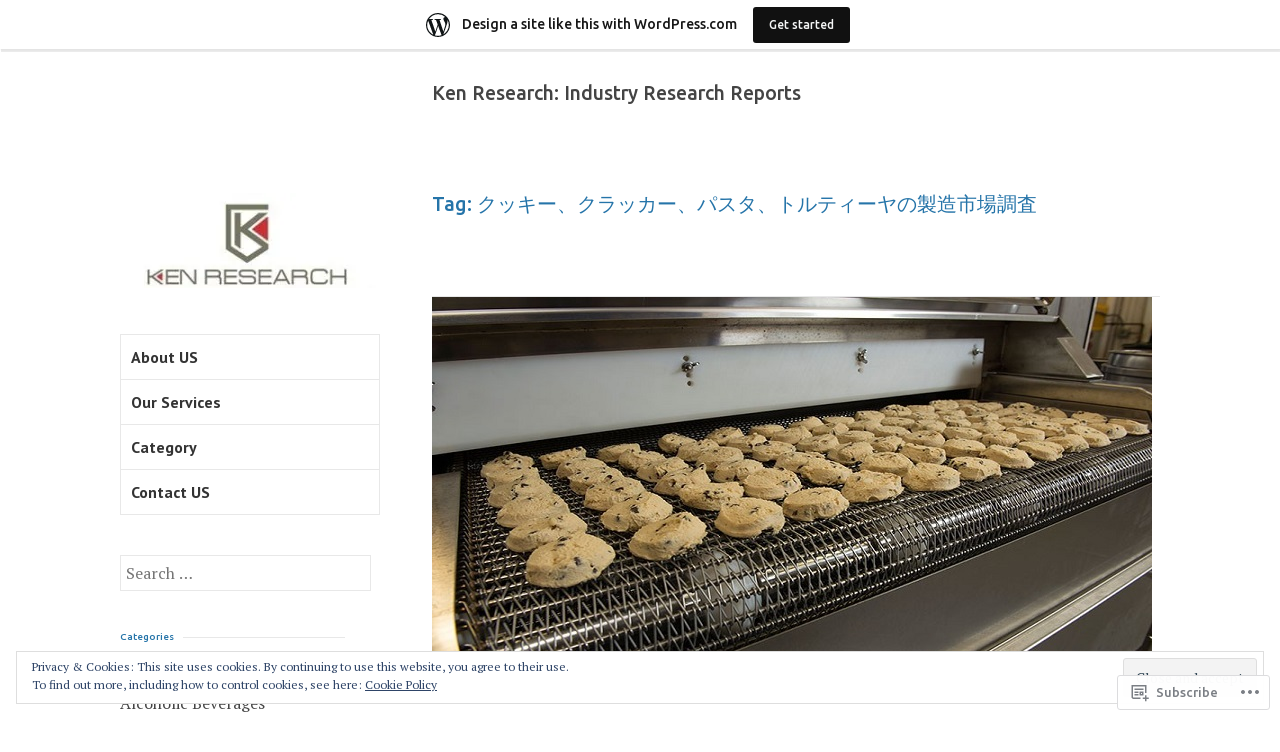

--- FILE ---
content_type: text/html; charset=UTF-8
request_url: https://kenresearchreport.wordpress.com/tag/%E3%82%AF%E3%83%83%E3%82%AD%E3%83%BC%E3%80%81%E3%82%AF%E3%83%A9%E3%83%83%E3%82%AB%E3%83%BC%E3%80%81%E3%83%91%E3%82%B9%E3%82%BF%E3%80%81%E3%83%88%E3%83%AB%E3%83%86%E3%82%A3%E3%83%BC%E3%83%A4%E3%81%AE/
body_size: 29422
content:
<!DOCTYPE html>
<html lang="en">
<head>
<meta charset="UTF-8">
<meta name="viewport" content="width=device-width, initial-scale=1">
<link rel="profile" href="http://gmpg.org/xfn/11">
<link rel="pingback" href="https://kenresearchreport.wordpress.com/xmlrpc.php">

<title>クッキー、クラッカー、パスタ、トルティーヤの製造市場調査 &#8211; Ken Research: Industry Research Reports</title>
<script type="text/javascript">
  WebFontConfig = {"google":{"families":["Ubuntu:500:latin,latin-ext"]},"api_url":"https:\/\/fonts-api.wp.com\/css"};
  (function() {
    var wf = document.createElement('script');
    wf.src = '/wp-content/plugins/custom-fonts/js/webfont.js';
    wf.type = 'text/javascript';
    wf.async = 'true';
    var s = document.getElementsByTagName('script')[0];
    s.parentNode.insertBefore(wf, s);
	})();
</script><style id="jetpack-custom-fonts-css">.wf-active h1{font-size:0.8em;font-style:normal;font-weight:500}.wf-active h1, .wf-active h2, .wf-active h3, .wf-active h4, .wf-active h5, .wf-active h6{font-family:"Ubuntu",sans-serif;font-style:normal;font-weight:500}.wf-active h1{font-size:1.2208em;font-style:normal;font-weight:500}.wf-active h2{font-size:0.9764em;font-style:normal;font-weight:500}.wf-active h3{font-size:0.7812em;font-style:normal;font-weight:500}.wf-active h4{font-size:0.6252em;font-style:normal;font-weight:500}.wf-active h5{font-size:0.5em;font-style:normal;font-weight:500}.wf-active h6{font-size:0.4em;font-style:normal;font-weight:500}.wf-active h2.site-description{font-size:0.6252em;font-weight:500;font-style:normal}.wf-active h2.comments-title{font-size:0.5em;font-style:normal;font-weight:500}.wf-active h2.widget-title{font-weight:500;font-style:normal}.wf-active h3.comment-reply-title{font-size:0.5em;font-style:normal;font-weight:500}.wf-active h1.page-title{font-size:1.2208em;font-style:normal;font-weight:500}.wf-active h2.entry-title{font-size:1.2208em;font-style:normal;font-weight:500}.wf-active h2.author-heading, .wf-active h2.author-title{font-size:0.6252em;font-style:normal;font-weight:500}.wf-active blockquote{font-family:"Ubuntu",sans-serif;font-size:0.5em;font-style:normal;font-weight:500}.wf-active blockquote > blockquote{font-size:0.4em;font-style:normal;font-weight:500}.wf-active blockquote cite{font-size:0.36em;font-style:normal;font-weight:500}.wf-active .action-text{font-family:"Ubuntu",sans-serif;font-size:0.5em;font-weight:500;font-style:normal}.wf-active .action-text:before{font-size:6.4px;font-family:"Ubuntu",sans-serif;font-style:normal;font-weight:500}.wf-active .toggle-on .action-text:before{font-size:8.8px;font-style:normal;font-weight:500}.wf-active .post-title{font-family:"Ubuntu",sans-serif;font-style:normal;font-weight:500}.wf-active .nav-links a{font-family:"Ubuntu",sans-serif;font-style:normal;font-weight:500}.wf-active .footer-tags a{font-family:"Ubuntu",sans-serif;font-style:normal;font-weight:500}.wf-active a.stickypost-link{font-family:"Ubuntu",sans-serif;font-style:normal;font-weight:500}.wf-active h2.widget-title{font-size:0.6252em;font-weight:500;font-style:normal}.wf-active .widget_goodreads h2{font-size:36%;font-style:normal;font-weight:500}@media only screen and (min-width: 50em){.wf-active h2.entry-title{font-size:1.2208em;font-style:normal;font-weight:500}}</style>
<meta name='robots' content='max-image-preview:large' />
<meta name="google-site-verification" content="PXIRQgBhPqxrVfuO9wutIl-MdhRVJeiXWPSzQ5_SECQ" />
<link rel='dns-prefetch' href='//s0.wp.com' />
<link rel='dns-prefetch' href='//fonts-api.wp.com' />
<link rel='dns-prefetch' href='//af.pubmine.com' />
<link rel="alternate" type="application/rss+xml" title="Ken Research: Industry Research Reports &raquo; Feed" href="https://kenresearchreport.wordpress.com/feed/" />
<link rel="alternate" type="application/rss+xml" title="Ken Research: Industry Research Reports &raquo; Comments Feed" href="https://kenresearchreport.wordpress.com/comments/feed/" />
<link rel="alternate" type="application/rss+xml" title="Ken Research: Industry Research Reports &raquo; クッキー、クラッカー、パスタ、トルティーヤの製造市場調査 Tag Feed" href="https://kenresearchreport.wordpress.com/tag/%e3%82%af%e3%83%83%e3%82%ad%e3%83%bc%e3%80%81%e3%82%af%e3%83%a9%e3%83%83%e3%82%ab%e3%83%bc%e3%80%81%e3%83%91%e3%82%b9%e3%82%bf%e3%80%81%e3%83%88%e3%83%ab%e3%83%86%e3%82%a3%e3%83%bc%e3%83%a4%e3%81%ae/feed/" />
	<script type="text/javascript">
		/* <![CDATA[ */
		function addLoadEvent(func) {
			var oldonload = window.onload;
			if (typeof window.onload != 'function') {
				window.onload = func;
			} else {
				window.onload = function () {
					oldonload();
					func();
				}
			}
		}
		/* ]]> */
	</script>
	<link crossorigin='anonymous' rel='stylesheet' id='all-css-0-1' href='/_static/??/wp-content/mu-plugins/widgets/eu-cookie-law/templates/style.css,/wp-content/blog-plugins/marketing-bar/css/marketing-bar.css?m=1761640963j&cssminify=yes' type='text/css' media='all' />
<style id='wp-emoji-styles-inline-css'>

	img.wp-smiley, img.emoji {
		display: inline !important;
		border: none !important;
		box-shadow: none !important;
		height: 1em !important;
		width: 1em !important;
		margin: 0 0.07em !important;
		vertical-align: -0.1em !important;
		background: none !important;
		padding: 0 !important;
	}
/*# sourceURL=wp-emoji-styles-inline-css */
</style>
<link crossorigin='anonymous' rel='stylesheet' id='all-css-2-1' href='/wp-content/plugins/gutenberg-core/v22.2.0/build/styles/block-library/style.css?m=1764855221i&cssminify=yes' type='text/css' media='all' />
<style id='wp-block-library-inline-css'>
.has-text-align-justify {
	text-align:justify;
}
.has-text-align-justify{text-align:justify;}

/*# sourceURL=wp-block-library-inline-css */
</style><style id='global-styles-inline-css'>
:root{--wp--preset--aspect-ratio--square: 1;--wp--preset--aspect-ratio--4-3: 4/3;--wp--preset--aspect-ratio--3-4: 3/4;--wp--preset--aspect-ratio--3-2: 3/2;--wp--preset--aspect-ratio--2-3: 2/3;--wp--preset--aspect-ratio--16-9: 16/9;--wp--preset--aspect-ratio--9-16: 9/16;--wp--preset--color--black: #000000;--wp--preset--color--cyan-bluish-gray: #abb8c3;--wp--preset--color--white: #ffffff;--wp--preset--color--pale-pink: #f78da7;--wp--preset--color--vivid-red: #cf2e2e;--wp--preset--color--luminous-vivid-orange: #ff6900;--wp--preset--color--luminous-vivid-amber: #fcb900;--wp--preset--color--light-green-cyan: #7bdcb5;--wp--preset--color--vivid-green-cyan: #00d084;--wp--preset--color--pale-cyan-blue: #8ed1fc;--wp--preset--color--vivid-cyan-blue: #0693e3;--wp--preset--color--vivid-purple: #9b51e0;--wp--preset--gradient--vivid-cyan-blue-to-vivid-purple: linear-gradient(135deg,rgb(6,147,227) 0%,rgb(155,81,224) 100%);--wp--preset--gradient--light-green-cyan-to-vivid-green-cyan: linear-gradient(135deg,rgb(122,220,180) 0%,rgb(0,208,130) 100%);--wp--preset--gradient--luminous-vivid-amber-to-luminous-vivid-orange: linear-gradient(135deg,rgb(252,185,0) 0%,rgb(255,105,0) 100%);--wp--preset--gradient--luminous-vivid-orange-to-vivid-red: linear-gradient(135deg,rgb(255,105,0) 0%,rgb(207,46,46) 100%);--wp--preset--gradient--very-light-gray-to-cyan-bluish-gray: linear-gradient(135deg,rgb(238,238,238) 0%,rgb(169,184,195) 100%);--wp--preset--gradient--cool-to-warm-spectrum: linear-gradient(135deg,rgb(74,234,220) 0%,rgb(151,120,209) 20%,rgb(207,42,186) 40%,rgb(238,44,130) 60%,rgb(251,105,98) 80%,rgb(254,248,76) 100%);--wp--preset--gradient--blush-light-purple: linear-gradient(135deg,rgb(255,206,236) 0%,rgb(152,150,240) 100%);--wp--preset--gradient--blush-bordeaux: linear-gradient(135deg,rgb(254,205,165) 0%,rgb(254,45,45) 50%,rgb(107,0,62) 100%);--wp--preset--gradient--luminous-dusk: linear-gradient(135deg,rgb(255,203,112) 0%,rgb(199,81,192) 50%,rgb(65,88,208) 100%);--wp--preset--gradient--pale-ocean: linear-gradient(135deg,rgb(255,245,203) 0%,rgb(182,227,212) 50%,rgb(51,167,181) 100%);--wp--preset--gradient--electric-grass: linear-gradient(135deg,rgb(202,248,128) 0%,rgb(113,206,126) 100%);--wp--preset--gradient--midnight: linear-gradient(135deg,rgb(2,3,129) 0%,rgb(40,116,252) 100%);--wp--preset--font-size--small: 13px;--wp--preset--font-size--medium: 20px;--wp--preset--font-size--large: 36px;--wp--preset--font-size--x-large: 42px;--wp--preset--font-family--albert-sans: 'Albert Sans', sans-serif;--wp--preset--font-family--alegreya: Alegreya, serif;--wp--preset--font-family--arvo: Arvo, serif;--wp--preset--font-family--bodoni-moda: 'Bodoni Moda', serif;--wp--preset--font-family--bricolage-grotesque: 'Bricolage Grotesque', sans-serif;--wp--preset--font-family--cabin: Cabin, sans-serif;--wp--preset--font-family--chivo: Chivo, sans-serif;--wp--preset--font-family--commissioner: Commissioner, sans-serif;--wp--preset--font-family--cormorant: Cormorant, serif;--wp--preset--font-family--courier-prime: 'Courier Prime', monospace;--wp--preset--font-family--crimson-pro: 'Crimson Pro', serif;--wp--preset--font-family--dm-mono: 'DM Mono', monospace;--wp--preset--font-family--dm-sans: 'DM Sans', sans-serif;--wp--preset--font-family--dm-serif-display: 'DM Serif Display', serif;--wp--preset--font-family--domine: Domine, serif;--wp--preset--font-family--eb-garamond: 'EB Garamond', serif;--wp--preset--font-family--epilogue: Epilogue, sans-serif;--wp--preset--font-family--fahkwang: Fahkwang, sans-serif;--wp--preset--font-family--figtree: Figtree, sans-serif;--wp--preset--font-family--fira-sans: 'Fira Sans', sans-serif;--wp--preset--font-family--fjalla-one: 'Fjalla One', sans-serif;--wp--preset--font-family--fraunces: Fraunces, serif;--wp--preset--font-family--gabarito: Gabarito, system-ui;--wp--preset--font-family--ibm-plex-mono: 'IBM Plex Mono', monospace;--wp--preset--font-family--ibm-plex-sans: 'IBM Plex Sans', sans-serif;--wp--preset--font-family--ibarra-real-nova: 'Ibarra Real Nova', serif;--wp--preset--font-family--instrument-serif: 'Instrument Serif', serif;--wp--preset--font-family--inter: Inter, sans-serif;--wp--preset--font-family--josefin-sans: 'Josefin Sans', sans-serif;--wp--preset--font-family--jost: Jost, sans-serif;--wp--preset--font-family--libre-baskerville: 'Libre Baskerville', serif;--wp--preset--font-family--libre-franklin: 'Libre Franklin', sans-serif;--wp--preset--font-family--literata: Literata, serif;--wp--preset--font-family--lora: Lora, serif;--wp--preset--font-family--merriweather: Merriweather, serif;--wp--preset--font-family--montserrat: Montserrat, sans-serif;--wp--preset--font-family--newsreader: Newsreader, serif;--wp--preset--font-family--noto-sans-mono: 'Noto Sans Mono', sans-serif;--wp--preset--font-family--nunito: Nunito, sans-serif;--wp--preset--font-family--open-sans: 'Open Sans', sans-serif;--wp--preset--font-family--overpass: Overpass, sans-serif;--wp--preset--font-family--pt-serif: 'PT Serif', serif;--wp--preset--font-family--petrona: Petrona, serif;--wp--preset--font-family--piazzolla: Piazzolla, serif;--wp--preset--font-family--playfair-display: 'Playfair Display', serif;--wp--preset--font-family--plus-jakarta-sans: 'Plus Jakarta Sans', sans-serif;--wp--preset--font-family--poppins: Poppins, sans-serif;--wp--preset--font-family--raleway: Raleway, sans-serif;--wp--preset--font-family--roboto: Roboto, sans-serif;--wp--preset--font-family--roboto-slab: 'Roboto Slab', serif;--wp--preset--font-family--rubik: Rubik, sans-serif;--wp--preset--font-family--rufina: Rufina, serif;--wp--preset--font-family--sora: Sora, sans-serif;--wp--preset--font-family--source-sans-3: 'Source Sans 3', sans-serif;--wp--preset--font-family--source-serif-4: 'Source Serif 4', serif;--wp--preset--font-family--space-mono: 'Space Mono', monospace;--wp--preset--font-family--syne: Syne, sans-serif;--wp--preset--font-family--texturina: Texturina, serif;--wp--preset--font-family--urbanist: Urbanist, sans-serif;--wp--preset--font-family--work-sans: 'Work Sans', sans-serif;--wp--preset--spacing--20: 0.44rem;--wp--preset--spacing--30: 0.67rem;--wp--preset--spacing--40: 1rem;--wp--preset--spacing--50: 1.5rem;--wp--preset--spacing--60: 2.25rem;--wp--preset--spacing--70: 3.38rem;--wp--preset--spacing--80: 5.06rem;--wp--preset--shadow--natural: 6px 6px 9px rgba(0, 0, 0, 0.2);--wp--preset--shadow--deep: 12px 12px 50px rgba(0, 0, 0, 0.4);--wp--preset--shadow--sharp: 6px 6px 0px rgba(0, 0, 0, 0.2);--wp--preset--shadow--outlined: 6px 6px 0px -3px rgb(255, 255, 255), 6px 6px rgb(0, 0, 0);--wp--preset--shadow--crisp: 6px 6px 0px rgb(0, 0, 0);}:where(.is-layout-flex){gap: 0.5em;}:where(.is-layout-grid){gap: 0.5em;}body .is-layout-flex{display: flex;}.is-layout-flex{flex-wrap: wrap;align-items: center;}.is-layout-flex > :is(*, div){margin: 0;}body .is-layout-grid{display: grid;}.is-layout-grid > :is(*, div){margin: 0;}:where(.wp-block-columns.is-layout-flex){gap: 2em;}:where(.wp-block-columns.is-layout-grid){gap: 2em;}:where(.wp-block-post-template.is-layout-flex){gap: 1.25em;}:where(.wp-block-post-template.is-layout-grid){gap: 1.25em;}.has-black-color{color: var(--wp--preset--color--black) !important;}.has-cyan-bluish-gray-color{color: var(--wp--preset--color--cyan-bluish-gray) !important;}.has-white-color{color: var(--wp--preset--color--white) !important;}.has-pale-pink-color{color: var(--wp--preset--color--pale-pink) !important;}.has-vivid-red-color{color: var(--wp--preset--color--vivid-red) !important;}.has-luminous-vivid-orange-color{color: var(--wp--preset--color--luminous-vivid-orange) !important;}.has-luminous-vivid-amber-color{color: var(--wp--preset--color--luminous-vivid-amber) !important;}.has-light-green-cyan-color{color: var(--wp--preset--color--light-green-cyan) !important;}.has-vivid-green-cyan-color{color: var(--wp--preset--color--vivid-green-cyan) !important;}.has-pale-cyan-blue-color{color: var(--wp--preset--color--pale-cyan-blue) !important;}.has-vivid-cyan-blue-color{color: var(--wp--preset--color--vivid-cyan-blue) !important;}.has-vivid-purple-color{color: var(--wp--preset--color--vivid-purple) !important;}.has-black-background-color{background-color: var(--wp--preset--color--black) !important;}.has-cyan-bluish-gray-background-color{background-color: var(--wp--preset--color--cyan-bluish-gray) !important;}.has-white-background-color{background-color: var(--wp--preset--color--white) !important;}.has-pale-pink-background-color{background-color: var(--wp--preset--color--pale-pink) !important;}.has-vivid-red-background-color{background-color: var(--wp--preset--color--vivid-red) !important;}.has-luminous-vivid-orange-background-color{background-color: var(--wp--preset--color--luminous-vivid-orange) !important;}.has-luminous-vivid-amber-background-color{background-color: var(--wp--preset--color--luminous-vivid-amber) !important;}.has-light-green-cyan-background-color{background-color: var(--wp--preset--color--light-green-cyan) !important;}.has-vivid-green-cyan-background-color{background-color: var(--wp--preset--color--vivid-green-cyan) !important;}.has-pale-cyan-blue-background-color{background-color: var(--wp--preset--color--pale-cyan-blue) !important;}.has-vivid-cyan-blue-background-color{background-color: var(--wp--preset--color--vivid-cyan-blue) !important;}.has-vivid-purple-background-color{background-color: var(--wp--preset--color--vivid-purple) !important;}.has-black-border-color{border-color: var(--wp--preset--color--black) !important;}.has-cyan-bluish-gray-border-color{border-color: var(--wp--preset--color--cyan-bluish-gray) !important;}.has-white-border-color{border-color: var(--wp--preset--color--white) !important;}.has-pale-pink-border-color{border-color: var(--wp--preset--color--pale-pink) !important;}.has-vivid-red-border-color{border-color: var(--wp--preset--color--vivid-red) !important;}.has-luminous-vivid-orange-border-color{border-color: var(--wp--preset--color--luminous-vivid-orange) !important;}.has-luminous-vivid-amber-border-color{border-color: var(--wp--preset--color--luminous-vivid-amber) !important;}.has-light-green-cyan-border-color{border-color: var(--wp--preset--color--light-green-cyan) !important;}.has-vivid-green-cyan-border-color{border-color: var(--wp--preset--color--vivid-green-cyan) !important;}.has-pale-cyan-blue-border-color{border-color: var(--wp--preset--color--pale-cyan-blue) !important;}.has-vivid-cyan-blue-border-color{border-color: var(--wp--preset--color--vivid-cyan-blue) !important;}.has-vivid-purple-border-color{border-color: var(--wp--preset--color--vivid-purple) !important;}.has-vivid-cyan-blue-to-vivid-purple-gradient-background{background: var(--wp--preset--gradient--vivid-cyan-blue-to-vivid-purple) !important;}.has-light-green-cyan-to-vivid-green-cyan-gradient-background{background: var(--wp--preset--gradient--light-green-cyan-to-vivid-green-cyan) !important;}.has-luminous-vivid-amber-to-luminous-vivid-orange-gradient-background{background: var(--wp--preset--gradient--luminous-vivid-amber-to-luminous-vivid-orange) !important;}.has-luminous-vivid-orange-to-vivid-red-gradient-background{background: var(--wp--preset--gradient--luminous-vivid-orange-to-vivid-red) !important;}.has-very-light-gray-to-cyan-bluish-gray-gradient-background{background: var(--wp--preset--gradient--very-light-gray-to-cyan-bluish-gray) !important;}.has-cool-to-warm-spectrum-gradient-background{background: var(--wp--preset--gradient--cool-to-warm-spectrum) !important;}.has-blush-light-purple-gradient-background{background: var(--wp--preset--gradient--blush-light-purple) !important;}.has-blush-bordeaux-gradient-background{background: var(--wp--preset--gradient--blush-bordeaux) !important;}.has-luminous-dusk-gradient-background{background: var(--wp--preset--gradient--luminous-dusk) !important;}.has-pale-ocean-gradient-background{background: var(--wp--preset--gradient--pale-ocean) !important;}.has-electric-grass-gradient-background{background: var(--wp--preset--gradient--electric-grass) !important;}.has-midnight-gradient-background{background: var(--wp--preset--gradient--midnight) !important;}.has-small-font-size{font-size: var(--wp--preset--font-size--small) !important;}.has-medium-font-size{font-size: var(--wp--preset--font-size--medium) !important;}.has-large-font-size{font-size: var(--wp--preset--font-size--large) !important;}.has-x-large-font-size{font-size: var(--wp--preset--font-size--x-large) !important;}.has-albert-sans-font-family{font-family: var(--wp--preset--font-family--albert-sans) !important;}.has-alegreya-font-family{font-family: var(--wp--preset--font-family--alegreya) !important;}.has-arvo-font-family{font-family: var(--wp--preset--font-family--arvo) !important;}.has-bodoni-moda-font-family{font-family: var(--wp--preset--font-family--bodoni-moda) !important;}.has-bricolage-grotesque-font-family{font-family: var(--wp--preset--font-family--bricolage-grotesque) !important;}.has-cabin-font-family{font-family: var(--wp--preset--font-family--cabin) !important;}.has-chivo-font-family{font-family: var(--wp--preset--font-family--chivo) !important;}.has-commissioner-font-family{font-family: var(--wp--preset--font-family--commissioner) !important;}.has-cormorant-font-family{font-family: var(--wp--preset--font-family--cormorant) !important;}.has-courier-prime-font-family{font-family: var(--wp--preset--font-family--courier-prime) !important;}.has-crimson-pro-font-family{font-family: var(--wp--preset--font-family--crimson-pro) !important;}.has-dm-mono-font-family{font-family: var(--wp--preset--font-family--dm-mono) !important;}.has-dm-sans-font-family{font-family: var(--wp--preset--font-family--dm-sans) !important;}.has-dm-serif-display-font-family{font-family: var(--wp--preset--font-family--dm-serif-display) !important;}.has-domine-font-family{font-family: var(--wp--preset--font-family--domine) !important;}.has-eb-garamond-font-family{font-family: var(--wp--preset--font-family--eb-garamond) !important;}.has-epilogue-font-family{font-family: var(--wp--preset--font-family--epilogue) !important;}.has-fahkwang-font-family{font-family: var(--wp--preset--font-family--fahkwang) !important;}.has-figtree-font-family{font-family: var(--wp--preset--font-family--figtree) !important;}.has-fira-sans-font-family{font-family: var(--wp--preset--font-family--fira-sans) !important;}.has-fjalla-one-font-family{font-family: var(--wp--preset--font-family--fjalla-one) !important;}.has-fraunces-font-family{font-family: var(--wp--preset--font-family--fraunces) !important;}.has-gabarito-font-family{font-family: var(--wp--preset--font-family--gabarito) !important;}.has-ibm-plex-mono-font-family{font-family: var(--wp--preset--font-family--ibm-plex-mono) !important;}.has-ibm-plex-sans-font-family{font-family: var(--wp--preset--font-family--ibm-plex-sans) !important;}.has-ibarra-real-nova-font-family{font-family: var(--wp--preset--font-family--ibarra-real-nova) !important;}.has-instrument-serif-font-family{font-family: var(--wp--preset--font-family--instrument-serif) !important;}.has-inter-font-family{font-family: var(--wp--preset--font-family--inter) !important;}.has-josefin-sans-font-family{font-family: var(--wp--preset--font-family--josefin-sans) !important;}.has-jost-font-family{font-family: var(--wp--preset--font-family--jost) !important;}.has-libre-baskerville-font-family{font-family: var(--wp--preset--font-family--libre-baskerville) !important;}.has-libre-franklin-font-family{font-family: var(--wp--preset--font-family--libre-franklin) !important;}.has-literata-font-family{font-family: var(--wp--preset--font-family--literata) !important;}.has-lora-font-family{font-family: var(--wp--preset--font-family--lora) !important;}.has-merriweather-font-family{font-family: var(--wp--preset--font-family--merriweather) !important;}.has-montserrat-font-family{font-family: var(--wp--preset--font-family--montserrat) !important;}.has-newsreader-font-family{font-family: var(--wp--preset--font-family--newsreader) !important;}.has-noto-sans-mono-font-family{font-family: var(--wp--preset--font-family--noto-sans-mono) !important;}.has-nunito-font-family{font-family: var(--wp--preset--font-family--nunito) !important;}.has-open-sans-font-family{font-family: var(--wp--preset--font-family--open-sans) !important;}.has-overpass-font-family{font-family: var(--wp--preset--font-family--overpass) !important;}.has-pt-serif-font-family{font-family: var(--wp--preset--font-family--pt-serif) !important;}.has-petrona-font-family{font-family: var(--wp--preset--font-family--petrona) !important;}.has-piazzolla-font-family{font-family: var(--wp--preset--font-family--piazzolla) !important;}.has-playfair-display-font-family{font-family: var(--wp--preset--font-family--playfair-display) !important;}.has-plus-jakarta-sans-font-family{font-family: var(--wp--preset--font-family--plus-jakarta-sans) !important;}.has-poppins-font-family{font-family: var(--wp--preset--font-family--poppins) !important;}.has-raleway-font-family{font-family: var(--wp--preset--font-family--raleway) !important;}.has-roboto-font-family{font-family: var(--wp--preset--font-family--roboto) !important;}.has-roboto-slab-font-family{font-family: var(--wp--preset--font-family--roboto-slab) !important;}.has-rubik-font-family{font-family: var(--wp--preset--font-family--rubik) !important;}.has-rufina-font-family{font-family: var(--wp--preset--font-family--rufina) !important;}.has-sora-font-family{font-family: var(--wp--preset--font-family--sora) !important;}.has-source-sans-3-font-family{font-family: var(--wp--preset--font-family--source-sans-3) !important;}.has-source-serif-4-font-family{font-family: var(--wp--preset--font-family--source-serif-4) !important;}.has-space-mono-font-family{font-family: var(--wp--preset--font-family--space-mono) !important;}.has-syne-font-family{font-family: var(--wp--preset--font-family--syne) !important;}.has-texturina-font-family{font-family: var(--wp--preset--font-family--texturina) !important;}.has-urbanist-font-family{font-family: var(--wp--preset--font-family--urbanist) !important;}.has-work-sans-font-family{font-family: var(--wp--preset--font-family--work-sans) !important;}
/*# sourceURL=global-styles-inline-css */
</style>

<style id='classic-theme-styles-inline-css'>
/*! This file is auto-generated */
.wp-block-button__link{color:#fff;background-color:#32373c;border-radius:9999px;box-shadow:none;text-decoration:none;padding:calc(.667em + 2px) calc(1.333em + 2px);font-size:1.125em}.wp-block-file__button{background:#32373c;color:#fff;text-decoration:none}
/*# sourceURL=/wp-includes/css/classic-themes.min.css */
</style>
<link crossorigin='anonymous' rel='stylesheet' id='all-css-4-1' href='/_static/??-eJx9jEEOAiEQBD/kQECjeDC+ZWEnijIwYWA3/l72op689KFTVXplCCU3zE1z6reYRYfiUwlP0VYZpwxIJE4IFRd10HOU9iFA2iuhCiI7/ROiDt9WxfETT20jCOc4YUIa2D9t5eGA91xRBMZS7ATtPkTZvCtdzNEZt7f2fHq8Afl7R7w=&cssminify=yes' type='text/css' media='all' />
<link rel='stylesheet' id='sapor-fonts-css' href='https://fonts-api.wp.com/css?family=PT+Sans%3A400%2C700%2C400italic%2C700italic%7CPT+Serif%3A400%2C700%2C400italic%2C700italic&#038;subset=latin%2Clatin-ext' media='all' />
<link crossorigin='anonymous' rel='stylesheet' id='all-css-6-1' href='/_static/??-eJx9juEKwjAMhF/IGqaT+Ud8FOlKrJ1tUpoU8e2tIjiY7N995C538MjGMSmSgt4woUCuI4jNXED0GXHrRDYws6Vqcqw+kMCEmq27fxkSM8ElkAOPhCW0hPyXi6eL7mZod8dprb/gGNk36T/+H66FPLKJ7KyGtnYO5hptKO/oOZ264bDfHfuh66cXn7dtRA==&cssminify=yes' type='text/css' media='all' />
<link crossorigin='anonymous' rel='stylesheet' id='print-css-7-1' href='/wp-content/mu-plugins/global-print/global-print.css?m=1465851035i&cssminify=yes' type='text/css' media='print' />
<style id='jetpack-global-styles-frontend-style-inline-css'>
:root { --font-headings: unset; --font-base: unset; --font-headings-default: -apple-system,BlinkMacSystemFont,"Segoe UI",Roboto,Oxygen-Sans,Ubuntu,Cantarell,"Helvetica Neue",sans-serif; --font-base-default: -apple-system,BlinkMacSystemFont,"Segoe UI",Roboto,Oxygen-Sans,Ubuntu,Cantarell,"Helvetica Neue",sans-serif;}
/*# sourceURL=jetpack-global-styles-frontend-style-inline-css */
</style>
<link crossorigin='anonymous' rel='stylesheet' id='all-css-10-1' href='/wp-content/themes/h4/global.css?m=1420737423i&cssminify=yes' type='text/css' media='all' />
<script type="text/javascript" id="wpcom-actionbar-placeholder-js-extra">
/* <![CDATA[ */
var actionbardata = {"siteID":"82757722","postID":"0","siteURL":"https://kenresearchreport.wordpress.com","xhrURL":"https://kenresearchreport.wordpress.com/wp-admin/admin-ajax.php","nonce":"c0ee233a94","isLoggedIn":"","statusMessage":"","subsEmailDefault":"instantly","proxyScriptUrl":"https://s0.wp.com/wp-content/js/wpcom-proxy-request.js?m=1513050504i&amp;ver=20211021","i18n":{"followedText":"New posts from this site will now appear in your \u003Ca href=\"https://wordpress.com/reader\"\u003EReader\u003C/a\u003E","foldBar":"Collapse this bar","unfoldBar":"Expand this bar","shortLinkCopied":"Shortlink copied to clipboard."}};
//# sourceURL=wpcom-actionbar-placeholder-js-extra
/* ]]> */
</script>
<script type="text/javascript" id="jetpack-mu-wpcom-settings-js-before">
/* <![CDATA[ */
var JETPACK_MU_WPCOM_SETTINGS = {"assetsUrl":"https://s0.wp.com/wp-content/mu-plugins/jetpack-mu-wpcom-plugin/moon/jetpack_vendor/automattic/jetpack-mu-wpcom/src/build/"};
//# sourceURL=jetpack-mu-wpcom-settings-js-before
/* ]]> */
</script>
<script crossorigin='anonymous' type='text/javascript'  src='/_static/??-eJyFjcsOwiAQRX/I6dSa+lgYvwWBEAgMOAPW/n3bqIk7V2dxT87FqYDOVC1VDIIcKxTOr7kLssN186RjM1a2MTya5fmDLnn6K0HyjlW1v/L37R6zgxKb8yQ4ZTbKCOioRN4hnQo+hw1AmcCZwmvilq7709CPh/54voQFmNpFWg=='></script>
<script type="text/javascript" id="rlt-proxy-js-after">
/* <![CDATA[ */
	rltInitialize( {"token":null,"iframeOrigins":["https:\/\/widgets.wp.com"]} );
//# sourceURL=rlt-proxy-js-after
/* ]]> */
</script>
<link rel="EditURI" type="application/rsd+xml" title="RSD" href="https://kenresearchreport.wordpress.com/xmlrpc.php?rsd" />
<meta name="generator" content="WordPress.com" />

<!-- Jetpack Open Graph Tags -->
<meta property="og:type" content="website" />
<meta property="og:title" content="クッキー、クラッカー、パスタ、トルティーヤの製造市場調査 &#8211; Ken Research: Industry Research Reports" />
<meta property="og:url" content="https://kenresearchreport.wordpress.com/tag/%e3%82%af%e3%83%83%e3%82%ad%e3%83%bc%e3%80%81%e3%82%af%e3%83%a9%e3%83%83%e3%82%ab%e3%83%bc%e3%80%81%e3%83%91%e3%82%b9%e3%82%bf%e3%80%81%e3%83%88%e3%83%ab%e3%83%86%e3%82%a3%e3%83%bc%e3%83%a4%e3%81%ae/" />
<meta property="og:site_name" content="Ken Research: Industry Research Reports" />
<meta property="og:image" content="https://s0.wp.com/i/blank.jpg?m=1383295312i" />
<meta property="og:image:width" content="200" />
<meta property="og:image:height" content="200" />
<meta property="og:image:alt" content="" />
<meta property="og:locale" content="en_US" />
<meta property="fb:app_id" content="249643311490" />
<meta name="twitter:creator" content="@KenResearch" />

<!-- End Jetpack Open Graph Tags -->
<link rel="shortcut icon" type="image/x-icon" href="https://s0.wp.com/i/favicon.ico?m=1713425267i" sizes="16x16 24x24 32x32 48x48" />
<link rel="icon" type="image/x-icon" href="https://s0.wp.com/i/favicon.ico?m=1713425267i" sizes="16x16 24x24 32x32 48x48" />
<link rel="apple-touch-icon" href="https://s0.wp.com/i/webclip.png?m=1713868326i" />
<link rel='openid.server' href='https://kenresearchreport.wordpress.com/?openidserver=1' />
<link rel='openid.delegate' href='https://kenresearchreport.wordpress.com/' />
<link rel="search" type="application/opensearchdescription+xml" href="https://kenresearchreport.wordpress.com/osd.xml" title="Ken Research: Industry Research Reports" />
<link rel="search" type="application/opensearchdescription+xml" href="https://s1.wp.com/opensearch.xml" title="WordPress.com" />
		<style type="text/css">
			.recentcomments a {
				display: inline !important;
				padding: 0 !important;
				margin: 0 !important;
			}

			table.recentcommentsavatartop img.avatar, table.recentcommentsavatarend img.avatar {
				border: 0px;
				margin: 0;
			}

			table.recentcommentsavatartop a, table.recentcommentsavatarend a {
				border: 0px !important;
				background-color: transparent !important;
			}

			td.recentcommentsavatarend, td.recentcommentsavatartop {
				padding: 0px 0px 1px 0px;
				margin: 0px;
			}

			td.recentcommentstextend {
				border: none !important;
				padding: 0px 0px 2px 10px;
			}

			.rtl td.recentcommentstextend {
				padding: 0px 10px 2px 0px;
			}

			td.recentcommentstexttop {
				border: none;
				padding: 0px 0px 0px 10px;
			}

			.rtl td.recentcommentstexttop {
				padding: 0px 10px 0px 0px;
			}
		</style>
		<meta name="description" content="Posts about クッキー、クラッカー、パスタ、トルティーヤの製造市場調査 written by Ken Research" />
<script type="text/javascript">
/* <![CDATA[ */
var wa_client = {}; wa_client.cmd = []; wa_client.config = { 'blog_id': 82757722, 'blog_language': 'en', 'is_wordads': false, 'hosting_type': 0, 'afp_account_id': null, 'afp_host_id': 5038568878849053, 'theme': 'pub/sapor', '_': { 'title': 'Advertisement', 'privacy_settings': 'Privacy Settings' }, 'formats': [ 'belowpost', 'bottom_sticky', 'sidebar_sticky_right', 'sidebar', 'gutenberg_rectangle', 'gutenberg_leaderboard', 'gutenberg_mobile_leaderboard', 'gutenberg_skyscraper' ] };
/* ]]> */
</script>
		<script type="text/javascript">

			window.doNotSellCallback = function() {

				var linkElements = [
					'a[href="https://wordpress.com/?ref=footer_blog"]',
					'a[href="https://wordpress.com/?ref=footer_website"]',
					'a[href="https://wordpress.com/?ref=vertical_footer"]',
					'a[href^="https://wordpress.com/?ref=footer_segment_"]',
				].join(',');

				var dnsLink = document.createElement( 'a' );
				dnsLink.href = 'https://wordpress.com/advertising-program-optout/';
				dnsLink.classList.add( 'do-not-sell-link' );
				dnsLink.rel = 'nofollow';
				dnsLink.style.marginLeft = '0.5em';
				dnsLink.textContent = 'Do Not Sell or Share My Personal Information';

				var creditLinks = document.querySelectorAll( linkElements );

				if ( 0 === creditLinks.length ) {
					return false;
				}

				Array.prototype.forEach.call( creditLinks, function( el ) {
					el.insertAdjacentElement( 'afterend', dnsLink );
				});

				return true;
			};

		</script>
		<style type="text/css" id="custom-colors-css">body { background-color: #ffffff;}
body, button, input, select, textarea { color: #666666;}
.toggle-on .action-text { color: #2574a9;}
.toggle-on .action-text:before { color: #2574a9;}
button:hover, input[type="button"]:hover, input[type="reset"]:hover, input[type="submit"]:hover { background-color: #2574a9;}
button:hover, input[type="button"]:hover, input[type="reset"]:hover, input[type="submit"]:hover { border: #2574a9;}
button:active, button:focus, input[type="button"]:active, input[type="button"]:focus, input[type="reset"]:active, input[type="reset"]:focus, input[type="submit"]:active, input[type="submit"]:focus { border: #2574a9;}
a.button:hover { background: #2574a9;}
a.button:hover { border: #2574a9;}
a:hover, a:focus, a:active { color: #2574a9;}
a.more-link { color: #2574a9;}
.comment-content a::after, .entry-content a::after, .entry-header a::after, .comment-respond a::after, .site-footer a::after, .entry-meta a::after, .widget_archive a::after, .widget_categories a::after, .widget_links a::after, .widget_meta a::after, .widget_pages a::after, .widget_recent_comments a::after, .widget_recent_entries a::after, .author-info a::after, .nav-links a::after  { color: #2574a9;}
.comment-content a::after, .entry-content a::after, .entry-header a::after, .comment-respond a::after, .site-footer a::after, .entry-meta a::after, .widget_archive a::after, .widget_categories a::after, .widget_links a::after, .widget_meta a::after, .widget_pages a::after, .widget_recent_comments a::after, .widget_recent_entries a::after, .author-info a::after, .nav-links a::after  { background: #2574a9;}
.main-navigation .current_page_item > a, .main-navigation .current-menu-item > a, .main-navigation .current_page_ancestor > a  { color: #2574a9;}
.showsub-toggle:hover:after, .showsub-toggle:focus:after, .showsub-toggle.sub-on:after { color: #2574a9;}
.page-links a { color: #2574a9;}
.nav-links div:hover { color: #2574a9;}
.nav-links a:hover { color: #2574a9;}
.social-links ul a { background: #2574a9;}
.screen-reader-text:hover, .screen-reader-text:active, .screen-reader-text:focus { color: #2574a9;}
.entry-meta a, .site-footer a:hover { color: #2574a9;}
a.comment-reply-link, a:visited .comment-reply-link { color: #2574a9;}
#infinite-handle span:hover { border: #2574a9;}
#infinite-handle span:hover { color: #2574a9;}
.footer-tags a:hover { background: #2574a9;}
::selection { background: #2574a9;}
::moz-selection { background: #2574a9;}
.menu-toggle:hover .action-text { color: #FFFFFE;}
.menu-toggle:hover .action-text:before { color: #FFFFFE;}
h1, h2, h3, h4, h5, h6  { color: #2574a9;}
blockquote  { color: #2574a9;}
</style>
<script type="text/javascript">
	window.google_analytics_uacct = "UA-52447-2";
</script>

<script type="text/javascript">
	var _gaq = _gaq || [];
	_gaq.push(['_setAccount', 'UA-52447-2']);
	_gaq.push(['_gat._anonymizeIp']);
	_gaq.push(['_setDomainName', 'wordpress.com']);
	_gaq.push(['_initData']);
	_gaq.push(['_trackPageview']);

	(function() {
		var ga = document.createElement('script'); ga.type = 'text/javascript'; ga.async = true;
		ga.src = ('https:' == document.location.protocol ? 'https://ssl' : 'http://www') + '.google-analytics.com/ga.js';
		(document.getElementsByTagName('head')[0] || document.getElementsByTagName('body')[0]).appendChild(ga);
	})();
</script>
<link crossorigin='anonymous' rel='stylesheet' id='all-css-0-3' href='/_static/??-eJyNjMEKgzAQBX9Ifdha9CJ+StF1KdFkN7gJ+X0RbM89zjAMSqxJJbEkhFxHnz9ODBunONN+M4Kq4O2EsHil3WDFRT4aMqvw/yHomj0baD40G/tf9BXXcApj27+ej6Hr2247ASkBO20=&cssminify=yes' type='text/css' media='all' />
</head>

<body class="archive tag tag-684764462 wp-custom-logo wp-theme-pubsapor customizer-styles-applied onesidebar jetpack-reblog-enabled has-site-logo has-marketing-bar has-marketing-bar-theme-sapor">

<div id="small-devices" class="device-bar">
	<button class="menu-toggle" aria-expanded="false" ><span class="screen-reader-text">Show</span><span class="action-text">Show</span></button>
</div>
<div id="page" class="hfeed site">
	<a class="skip-link screen-reader-text" href="#content">Skip to content</a>

	<header id="masthead" class="site-header" role="banner">

					<div class="site-branding">
				<h1 class="site-title"><a href="https://kenresearchreport.wordpress.com/" rel="home">Ken Research: Industry Research Reports</a></h1>
				<h2 class="site-description"></h2>
			</div><!-- .site-branding -->
			</header><!-- #masthead -->


	<div id="content" class="site-content">

	<div id="primary" class="content-area">
		<main id="main" class="site-main" role="main">

		
			<header class="page-header">
				<h1 class="page-title">Tag: <span>クッキー、クラッカー、パスタ、トルティーヤの製造市場調査</span></h1>			</header><!-- .page-header -->

						
				
<article id="post-21019" class="post-21019 post type-post status-publish format-standard has-post-thumbnail hentry category-food-and-beverage category-general-food tag-africa-cookie-cracker-pasta-and-tortilla-manufacturing-market tag-argentina-cookie-cracker-pasta-and-tortilla-manufacturing-market tag-australia-cookie-cracker-pasta-and-tortilla-manufacturing-market tag-austria-cookie-cracker-pasta-and-tortilla-manufacturing-market tag-684764462 tag-belgium-cookie-cracker-pasta-and-tortilla-manufacturing-market tag-brazil-cookie-cracker-pasta-and-tortilla-manufacturing-market tag-campbell-soup-co-cookie-cracker-pasta-and-tortilla-manufacturing-market-revenue tag-canada-cookie-cracker-pasta-and-tortilla-manufacturing-market tag-chile-cookie-cracker-pasta-and-tortilla-manufacturing-market tag-china-cookie-cracker-pasta-and-tortilla-manufacturing-market tag-colombia-cookie-cracker-pasta-and-tortilla-manufacturing-market tag-cookie-cracker-pasta-and-tortilla-end-customers tag-cookie-cracker-pasta-and-tortilla-end-use-market-size-and-growth tag-cookie-cracker-pasta-and-tortilla-exporter tag-cookie-cracker-pasta-and-tortilla-importer tag-cookie-cracker-pasta-and-tortilla-manufacturing tag-cookie-cracker-pasta-and-tortilla-manufacturing-industry tag-cookie-cracker-pasta-and-tortilla-manufacturing-industry-research-report tag-cookie-cracker-pasta-and-tortilla-manufacturing-market-customer-information tag-cookie-cracker-pasta-and-tortilla-manufacturing-market-forecast tag-cookie-cracker-pasta-and-tortilla-manufacturing-market-future-outlook tag-cookie-cracker-pasta-and-tortilla-manufacturing-market-growth tag-cookie-cracker-pasta-and-tortilla-manufacturing-market-key-players tag-cookie-cracker-pasta-and-tortilla-manufacturing-market-overview tag-cookie-cracker-pasta-and-tortilla-manufacturing-market-product-analysis tag-cookie-cracker-pasta-and-tortilla-manufacturing-market-research tag-cookie-cracker-pasta-and-tortilla-manufacturing-market-research-report tag-cookie-cracker-pasta-and-tortilla-manufacturing-market-revenue tag-cookie-cracker-pasta-and-tortilla-manufacturing-market-sales tag-cookie-cracker-pasta-and-tortilla-manufacturing-market-scope tag-cookie-cracker-pasta-and-tortilla-manufacturing-market-segmentation tag-cookie-cracker-pasta-and-tortilla-manufacturing-market-share tag-cookie-cracker-pasta-and-tortilla-manufacturing-market-size tag-cookie-cracker-pasta-and-tortilla-manufacturing-market-size-and-growth tag-cookie-cracker-pasta-and-tortilla-manufacturing-market-size-percentage-of-gdp-global tag-cookie-cracker-pasta-and-tortilla-manufacturing-market-supply-chain tag-cookie-cracker-pasta-and-tortilla-manufacturing-market-trends tag-cookie-cracker-pasta-and-tortilla-manufacturing-market-value tag-cookie-cracker-pasta-and-tortilla-suppliers tag-czech-republic-cookie-cracker-pasta-and-tortilla-manufacturing-market tag-denmark-cookie-cracker-pasta-and-tortilla-manufacturing-market tag-dry-pasta-dough-and-flour-mixes-manufacturing-from-purchased-flour tag-684764465 tag-eastern-europe-cookie-cracker-pasta-and-tortilla-manufacturing-market tag-egypt-cookie-cracker-pasta-and-tortilla-manufacturing-market tag-684764459 tag-finland-cookie-cracker-pasta-and-tortilla-manufacturing-market tag-france-cookie-cracker-pasta-and-tortilla-manufacturing-market tag-germany-cookie-cracker-pasta-and-tortilla-manufacturing-market tag-global-cookie-cracker-pasta-and-tortilla-manufacturing-market tag-gruma-sab-de-cv-cookie-cracker-pasta-and-tortilla-manufacturing-market-growth tag-hong-kong-cookie-cracker-pasta-and-tortilla-manufacturing-market tag-india-cookie-cracker-pasta-and-tortilla-manufacturing-market tag-indonesia-cookie-cracker-pasta-and-tortilla-manufacturing-market tag-ireland-cookie-cracker-pasta-and-tortilla-manufacturing-market tag-israel-cookie-cracker-pasta-and-tortilla-manufacturing-market tag-italy-cookie-cracker-pasta-and-tortilla-manufacturing-market tag-684764466 tag-japan-cookie-cracker-pasta-and-tortilla-manufacturing-market tag-kellogg-co-cookie-cracker-pasta-and-tortilla-manufacturing-market-sales tag-malaysia-cookie-cracker-pasta-and-tortilla-manufacturing-market tag-marktforschung-fur-kekse-cracker-nudeln-und-tortillas tag-middle-east-cookie-cracker-pasta-and-tortilla-manufacturing-market tag-mondelez-international-cookie-cracker-pasta-and-tortilla-manufacturing-market-growth tag-netherlands-cookie-cracker-pasta-and-tortilla-manufacturing-market tag-new-zealand-cookie-cracker-pasta-and-tortilla-manufacturing-market tag-nigeria-cookie-cracker-pasta-and-tortilla-manufacturing-market tag-north-america-cookie-cracker-pasta-and-tortilla-manufacturing-market tag-norway-cookie-cracker-pasta-and-tortilla-manufacturing-market tag-peru-cookie-cracker-pasta-and-tortilla-manufacturing-market tag-philippines-cookie-cracker-pasta-and-tortilla-manufacturing-market tag-poland-cookie-cracker-pasta-and-tortilla-manufacturing-market tag-portugal-cookie-cracker-pasta-and-tortilla-manufacturing-market tag-romania-cookie-cracker-pasta-and-tortilla-manufacturing-market tag-russia-cookie-cracker-pasta-and-tortilla-manufacturing-market tag-saudi-arabia-cookie-cracker-pasta-and-tortilla-manufacturing-market tag-singapore-cookie-cracker-pasta-and-tortilla-manufacturing-market tag-south-africa-cookie-cracker-pasta-and-tortilla-manufacturing-market tag-south-america-cookie-cracker-pasta-and-tortilla-manufacturing-market tag-south-korea-cookie-cracker-pasta-and-tortilla-manufacturing-market tag-spain-cookie-cracker-pasta-and-tortilla-manufacturing-market tag-sweden-cookie-cracker-pasta-and-tortilla-manufacturing-market tag-switzerland-cookie-cracker-pasta-and-tortilla-manufacturing-market tag-thailand-cookie-cracker-pasta-and-tortilla-manufacturing-market tag-turkey-cookie-cracker-pasta-and-tortilla-manufacturing-market tag-tyson-foods-inc-cookie-cracker-pasta-and-tortilla-manufacturing-market-growth tag-uae-cookie-cracker-pasta-and-tortilla-manufacturing-market tag-uk-cookie-cracker-pasta-and-tortilla-manufacturing-market tag-usa-cookie-cracker-pasta-and-tortilla-manufacturing-market tag-venezuela-cookie-cracker-pasta-and-tortilla-manufacturing-market tag-vietnam-cookie-cracker-pasta-and-tortilla-manufacturing-market tag-western-europe-cookie-cracker-pasta-and-tortilla-manufacturing-market tag-684764464">
	<div class="entry-wrapper">
		
	<div class="featured-image">
				<a class="featured-link" href="https://kenresearchreport.wordpress.com/2019/08/09/cookie-cracker-pasta-and-tortilla-manufacturing-global-market/" aria-hidden="true">
			<img width="720" height="400" src="https://kenresearchreport.wordpress.com/wp-content/uploads/2019/08/cookie-cracker-pasta-and-tortilla-manufacturing-global-market.jpeg?w=720" class="attachment-sapor-featured-image size-sapor-featured-image wp-post-image" alt="Landscape Of The Cookie, Cracker, Pasta, And Tortilla Manufacturing Global Market Outlook: Ken&nbsp;Research" decoding="async" srcset="https://kenresearchreport.wordpress.com/wp-content/uploads/2019/08/cookie-cracker-pasta-and-tortilla-manufacturing-global-market.jpeg 720w, https://kenresearchreport.wordpress.com/wp-content/uploads/2019/08/cookie-cracker-pasta-and-tortilla-manufacturing-global-market.jpeg?w=150 150w, https://kenresearchreport.wordpress.com/wp-content/uploads/2019/08/cookie-cracker-pasta-and-tortilla-manufacturing-global-market.jpeg?w=300 300w" sizes="(max-width: 720px) 100vw, 720px" data-attachment-id="21021" data-permalink="https://kenresearchreport.wordpress.com/2019/08/09/cookie-cracker-pasta-and-tortilla-manufacturing-global-market/cookie-cracker-pasta-and-tortilla-manufacturing-global-market/" data-orig-file="https://kenresearchreport.wordpress.com/wp-content/uploads/2019/08/cookie-cracker-pasta-and-tortilla-manufacturing-global-market.jpeg" data-orig-size="720,400" data-comments-opened="1" data-image-meta="{&quot;aperture&quot;:&quot;0&quot;,&quot;credit&quot;:&quot;&quot;,&quot;camera&quot;:&quot;&quot;,&quot;caption&quot;:&quot;&quot;,&quot;created_timestamp&quot;:&quot;0&quot;,&quot;copyright&quot;:&quot;&quot;,&quot;focal_length&quot;:&quot;0&quot;,&quot;iso&quot;:&quot;0&quot;,&quot;shutter_speed&quot;:&quot;0&quot;,&quot;title&quot;:&quot;&quot;,&quot;orientation&quot;:&quot;0&quot;}" data-image-title="Cookie, Cracker, Pasta, And Tortilla Manufacturing Global Market" data-image-description="" data-image-caption="" data-medium-file="https://kenresearchreport.wordpress.com/wp-content/uploads/2019/08/cookie-cracker-pasta-and-tortilla-manufacturing-global-market.jpeg?w=300" data-large-file="https://kenresearchreport.wordpress.com/wp-content/uploads/2019/08/cookie-cracker-pasta-and-tortilla-manufacturing-global-market.jpeg?w=720" />		</a>
	</div>

	
		<header class="entry-header">
			<h2 class="entry-title"><a href="https://kenresearchreport.wordpress.com/2019/08/09/cookie-cracker-pasta-and-tortilla-manufacturing-global-market/" rel="bookmark">Landscape Of The Cookie, Cracker, Pasta, And Tortilla Manufacturing Global Market Outlook: Ken&nbsp;Research</a></h2>		</header><!-- .entry-header -->

		<div class="entry-meta">
			<span class="posted-on"><a href="https://kenresearchreport.wordpress.com/2019/08/09/cookie-cracker-pasta-and-tortilla-manufacturing-global-market/" rel="bookmark"><time class="entry-date published updated" datetime="2019-08-09T10:19:50+00:00">August 9, 2019</time></a></span>			<span class="cat-links">Posted in <a href="https://kenresearchreport.wordpress.com/category/food-and-beverage/" rel="category tag">Food And Beverage</a>, <a href="https://kenresearchreport.wordpress.com/category/food-and-beverage/general-food/" rel="category tag">General Food</a></span><span class="comments-link"><a href="https://kenresearchreport.wordpress.com/2019/08/09/cookie-cracker-pasta-and-tortilla-manufacturing-global-market/#respond">Leave a comment</a></span>		</div><!-- .entry-meta -->

					<div class="entry-content">
				<p>Buy Now According to the report analysis, ‘Cookie, Cracker, Pasta, And Tortilla Manufacturing Global Market Report 2019’ states that the cookie, cracker, pasta, and tortilla products manufacturing market significantly comprises of sales of cookie, cracker, pasta, and tortilla products by potential entities (organizations, sole traders and partnerships) that generate the cookie, cracker, pasta, and tortilla&hellip; <a href="https://kenresearchreport.wordpress.com/2019/08/09/cookie-cracker-pasta-and-tortilla-manufacturing-global-market/" class="more-link">Continue reading <span class="screen-reader-text">Landscape Of The Cookie, Cracker, Pasta, And Tortilla Manufacturing Global Market Outlook: Ken&nbsp;Research</span></a></p>
				<div class="entry-flair">
									</div><!-- .entry-flair -->
			</div><!-- .entry-content -->
		
		<footer class="entry-footer">
			<div class="footer-tags"><span class="tags-links"><a href="https://kenresearchreport.wordpress.com/tag/africa-cookie-cracker-pasta-and-tortilla-manufacturing-market/" rel="tag">Africa Cookie Cracker Pasta And Tortilla Manufacturing Market</a><a href="https://kenresearchreport.wordpress.com/tag/argentina-cookie-cracker-pasta-and-tortilla-manufacturing-market/" rel="tag">Argentina Cookie Cracker Pasta And Tortilla Manufacturing Market</a><a href="https://kenresearchreport.wordpress.com/tag/australia-cookie-cracker-pasta-and-tortilla-manufacturing-market/" rel="tag">Australia Cookie Cracker Pasta And Tortilla Manufacturing Market</a><a href="https://kenresearchreport.wordpress.com/tag/austria-cookie-cracker-pasta-and-tortilla-manufacturing-market/" rel="tag">Austria Cookie Cracker Pasta And Tortilla Manufacturing Market</a><a href="https://kenresearchreport.wordpress.com/tag/%e3%82%af%e3%83%83%e3%82%ad%e3%83%bc%e3%80%81%e3%82%af%e3%83%a9%e3%83%83%e3%82%ab%e3%83%bc%e3%80%81%e3%83%91%e3%82%b9%e3%82%bf%e3%80%81%e3%83%88%e3%83%ab%e3%83%86%e3%82%a3%e3%83%bc%e3%83%a4%e3%81%ae/" rel="tag">クッキー、クラッカー、パスタ、トルティーヤの製造市場調査</a><a href="https://kenresearchreport.wordpress.com/tag/belgium-cookie-cracker-pasta-and-tortilla-manufacturing-market/" rel="tag">Belgium Cookie Cracker Pasta And Tortilla Manufacturing Market</a><a href="https://kenresearchreport.wordpress.com/tag/brazil-cookie-cracker-pasta-and-tortilla-manufacturing-market/" rel="tag">Brazil Cookie Cracker Pasta And Tortilla Manufacturing Market</a><a href="https://kenresearchreport.wordpress.com/tag/campbell-soup-co-cookie-cracker-pasta-and-tortilla-manufacturing-market-revenue/" rel="tag">Campbell Soup Co Cookie Cracker Pasta And Tortilla Manufacturing Market Revenue</a><a href="https://kenresearchreport.wordpress.com/tag/canada-cookie-cracker-pasta-and-tortilla-manufacturing-market/" rel="tag">Canada Cookie Cracker Pasta And Tortilla Manufacturing Market</a><a href="https://kenresearchreport.wordpress.com/tag/chile-cookie-cracker-pasta-and-tortilla-manufacturing-market/" rel="tag">Chile Cookie Cracker Pasta And Tortilla Manufacturing Market</a><a href="https://kenresearchreport.wordpress.com/tag/china-cookie-cracker-pasta-and-tortilla-manufacturing-market/" rel="tag">China Cookie Cracker Pasta And Tortilla Manufacturing Market</a><a href="https://kenresearchreport.wordpress.com/tag/colombia-cookie-cracker-pasta-and-tortilla-manufacturing-market/" rel="tag">Colombia Cookie Cracker Pasta And Tortilla Manufacturing Market</a><a href="https://kenresearchreport.wordpress.com/tag/cookie-cracker-pasta-and-tortilla-end-customers/" rel="tag">Cookie Cracker Pasta And Tortilla End Customers</a><a href="https://kenresearchreport.wordpress.com/tag/cookie-cracker-pasta-and-tortilla-end-use-market-size-and-growth/" rel="tag">Cookie Cracker Pasta And Tortilla End Use Market Size And Growth</a><a href="https://kenresearchreport.wordpress.com/tag/cookie-cracker-pasta-and-tortilla-exporter/" rel="tag">Cookie Cracker Pasta And Tortilla Exporter</a><a href="https://kenresearchreport.wordpress.com/tag/cookie-cracker-pasta-and-tortilla-importer/" rel="tag">Cookie Cracker Pasta And Tortilla Importer</a><a href="https://kenresearchreport.wordpress.com/tag/cookie-cracker-pasta-and-tortilla-manufacturing/" rel="tag">Cookie Cracker Pasta And Tortilla Manufacturing</a><a href="https://kenresearchreport.wordpress.com/tag/cookie-cracker-pasta-and-tortilla-manufacturing-industry/" rel="tag">Cookie Cracker Pasta And Tortilla Manufacturing Industry</a><a href="https://kenresearchreport.wordpress.com/tag/cookie-cracker-pasta-and-tortilla-manufacturing-industry-research-report/" rel="tag">Cookie Cracker Pasta And Tortilla Manufacturing Industry Research Report</a><a href="https://kenresearchreport.wordpress.com/tag/cookie-cracker-pasta-and-tortilla-manufacturing-market-customer-information/" rel="tag">Cookie Cracker Pasta And Tortilla Manufacturing Market Customer Information</a><a href="https://kenresearchreport.wordpress.com/tag/cookie-cracker-pasta-and-tortilla-manufacturing-market-forecast/" rel="tag">Cookie Cracker Pasta And Tortilla Manufacturing Market Forecast</a><a href="https://kenresearchreport.wordpress.com/tag/cookie-cracker-pasta-and-tortilla-manufacturing-market-future-outlook/" rel="tag">Cookie Cracker Pasta And Tortilla Manufacturing Market Future Outlook</a><a href="https://kenresearchreport.wordpress.com/tag/cookie-cracker-pasta-and-tortilla-manufacturing-market-growth/" rel="tag">Cookie Cracker Pasta And Tortilla Manufacturing Market Growth</a><a href="https://kenresearchreport.wordpress.com/tag/cookie-cracker-pasta-and-tortilla-manufacturing-market-key-players/" rel="tag">Cookie Cracker Pasta And Tortilla Manufacturing Market Key Players</a><a href="https://kenresearchreport.wordpress.com/tag/cookie-cracker-pasta-and-tortilla-manufacturing-market-overview/" rel="tag">Cookie Cracker Pasta And Tortilla Manufacturing Market Overview</a><a href="https://kenresearchreport.wordpress.com/tag/cookie-cracker-pasta-and-tortilla-manufacturing-market-product-analysis/" rel="tag">Cookie Cracker Pasta And Tortilla Manufacturing Market Product Analysis</a><a href="https://kenresearchreport.wordpress.com/tag/cookie-cracker-pasta-and-tortilla-manufacturing-market-research/" rel="tag">Cookie Cracker Pasta And Tortilla Manufacturing Market Research</a><a href="https://kenresearchreport.wordpress.com/tag/cookie-cracker-pasta-and-tortilla-manufacturing-market-research-report/" rel="tag">Cookie Cracker Pasta And Tortilla Manufacturing Market Research Report</a><a href="https://kenresearchreport.wordpress.com/tag/cookie-cracker-pasta-and-tortilla-manufacturing-market-revenue/" rel="tag">Cookie Cracker Pasta And Tortilla Manufacturing Market Revenue</a><a href="https://kenresearchreport.wordpress.com/tag/cookie-cracker-pasta-and-tortilla-manufacturing-market-sales/" rel="tag">Cookie Cracker Pasta And Tortilla Manufacturing Market Sales</a><a href="https://kenresearchreport.wordpress.com/tag/cookie-cracker-pasta-and-tortilla-manufacturing-market-scope/" rel="tag">Cookie Cracker Pasta And Tortilla Manufacturing Market Scope</a><a href="https://kenresearchreport.wordpress.com/tag/cookie-cracker-pasta-and-tortilla-manufacturing-market-segmentation/" rel="tag">Cookie Cracker Pasta And Tortilla Manufacturing Market Segmentation</a><a href="https://kenresearchreport.wordpress.com/tag/cookie-cracker-pasta-and-tortilla-manufacturing-market-share/" rel="tag">Cookie Cracker Pasta And Tortilla Manufacturing Market Share</a><a href="https://kenresearchreport.wordpress.com/tag/cookie-cracker-pasta-and-tortilla-manufacturing-market-size/" rel="tag">Cookie Cracker Pasta And Tortilla Manufacturing Market Size</a><a href="https://kenresearchreport.wordpress.com/tag/cookie-cracker-pasta-and-tortilla-manufacturing-market-size-and-growth/" rel="tag">Cookie Cracker Pasta And Tortilla Manufacturing Market Size And Growth</a><a href="https://kenresearchreport.wordpress.com/tag/cookie-cracker-pasta-and-tortilla-manufacturing-market-size-percentage-of-gdp-global/" rel="tag">Cookie Cracker Pasta And Tortilla Manufacturing Market Size Percentage Of GDP Global</a><a href="https://kenresearchreport.wordpress.com/tag/cookie-cracker-pasta-and-tortilla-manufacturing-market-supply-chain/" rel="tag">Cookie Cracker Pasta And Tortilla Manufacturing Market Supply Chain</a><a href="https://kenresearchreport.wordpress.com/tag/cookie-cracker-pasta-and-tortilla-manufacturing-market-trends/" rel="tag">Cookie Cracker Pasta And Tortilla Manufacturing Market Trends</a><a href="https://kenresearchreport.wordpress.com/tag/cookie-cracker-pasta-and-tortilla-manufacturing-market-value/" rel="tag">Cookie Cracker Pasta And Tortilla Manufacturing Market Value</a><a href="https://kenresearchreport.wordpress.com/tag/cookie-cracker-pasta-and-tortilla-suppliers/" rel="tag">Cookie Cracker Pasta And Tortilla Suppliers</a><a href="https://kenresearchreport.wordpress.com/tag/czech-republic-cookie-cracker-pasta-and-tortilla-manufacturing-market/" rel="tag">Czech Republic Cookie Cracker Pasta And Tortilla Manufacturing Market</a><a href="https://kenresearchreport.wordpress.com/tag/denmark-cookie-cracker-pasta-and-tortilla-manufacturing-market/" rel="tag">Denmark Cookie Cracker Pasta And Tortilla Manufacturing Market</a><a href="https://kenresearchreport.wordpress.com/tag/dry-pasta-dough-and-flour-mixes-manufacturing-from-purchased-flour/" rel="tag">Dry Pasta Dough And Flour Mixes Manufacturing From Purchased Flour</a><a href="https://kenresearchreport.wordpress.com/tag/%d0%b8%d1%81%d1%81%d0%bb%d0%b5%d0%b4%d0%be%d0%b2%d0%b0%d0%bd%d0%b8%d0%b5-%d1%80%d1%8b%d0%bd%d0%ba%d0%b0-%d0%bf%d0%b5%d1%87%d0%b5%d0%bd%d1%8c%d1%8f-%d0%ba%d1%80%d0%b5%d0%ba%d0%b5%d1%80%d0%be%d0%b2/" rel="tag">Исследование Рынка Печенья Крекеров Макаронных Изделий И Тортильи</a><a href="https://kenresearchreport.wordpress.com/tag/eastern-europe-cookie-cracker-pasta-and-tortilla-manufacturing-market/" rel="tag">Eastern Europe Cookie Cracker Pasta And Tortilla Manufacturing Market</a><a href="https://kenresearchreport.wordpress.com/tag/egypt-cookie-cracker-pasta-and-tortilla-manufacturing-market/" rel="tag">Egypt Cookie Cracker Pasta And Tortilla Manufacturing Market</a><a href="https://kenresearchreport.wordpress.com/tag/%e9%a5%bc%e5%b9%b2%ef%bc%8c%e9%a5%bc%e5%b9%b2%ef%bc%8c%e6%84%8f%e5%a4%a7%e5%88%a9%e9%9d%a2%e5%92%8c%e7%8e%89%e7%b1%b3%e9%a5%bc%e5%88%b6%e9%80%a0%e5%b8%82%e5%9c%ba%e7%a0%94%e7%a9%b6/" rel="tag">饼干，饼干，意大利面和玉米饼制造市场研究</a><a href="https://kenresearchreport.wordpress.com/tag/finland-cookie-cracker-pasta-and-tortilla-manufacturing-market/" rel="tag">Finland Cookie Cracker Pasta And Tortilla Manufacturing Market</a><a href="https://kenresearchreport.wordpress.com/tag/france-cookie-cracker-pasta-and-tortilla-manufacturing-market/" rel="tag">France Cookie Cracker Pasta And Tortilla Manufacturing Market</a><a href="https://kenresearchreport.wordpress.com/tag/germany-cookie-cracker-pasta-and-tortilla-manufacturing-market/" rel="tag">Germany Cookie Cracker Pasta And Tortilla Manufacturing Market</a><a href="https://kenresearchreport.wordpress.com/tag/global-cookie-cracker-pasta-and-tortilla-manufacturing-market/" rel="tag">Global Cookie Cracker Pasta And Tortilla Manufacturing Market</a><a href="https://kenresearchreport.wordpress.com/tag/gruma-sab-de-cv-cookie-cracker-pasta-and-tortilla-manufacturing-market-growth/" rel="tag">Gruma SAB De CV Cookie Cracker Pasta And Tortilla Manufacturing Market Growth</a><a href="https://kenresearchreport.wordpress.com/tag/hong-kong-cookie-cracker-pasta-and-tortilla-manufacturing-market/" rel="tag">Hong Kong Cookie Cracker Pasta And Tortilla Manufacturing Market</a><a href="https://kenresearchreport.wordpress.com/tag/india-cookie-cracker-pasta-and-tortilla-manufacturing-market/" rel="tag">India Cookie Cracker Pasta And Tortilla Manufacturing Market</a><a href="https://kenresearchreport.wordpress.com/tag/indonesia-cookie-cracker-pasta-and-tortilla-manufacturing-market/" rel="tag">Indonesia Cookie Cracker Pasta And Tortilla Manufacturing Market</a><a href="https://kenresearchreport.wordpress.com/tag/ireland-cookie-cracker-pasta-and-tortilla-manufacturing-market/" rel="tag">Ireland Cookie Cracker Pasta And Tortilla Manufacturing Market</a><a href="https://kenresearchreport.wordpress.com/tag/israel-cookie-cracker-pasta-and-tortilla-manufacturing-market/" rel="tag">Israel Cookie Cracker Pasta And Tortilla Manufacturing Market</a><a href="https://kenresearchreport.wordpress.com/tag/italy-cookie-cracker-pasta-and-tortilla-manufacturing-market/" rel="tag">Italy Cookie Cracker Pasta And Tortilla Manufacturing Market</a><a href="https://kenresearchreport.wordpress.com/tag/%ec%bf%a0%ed%82%a4-%ed%81%ac%eb%9e%98%ec%bb%a4-%ed%8c%8c%ec%8a%a4%ed%83%80-%eb%b0%8f-%ec%98%a5%ec%88%98%ec%88%98-%ec%a0%9c%ec%a1%b0-%ec%8b%9c%ec%9e%a5-%ec%a1%b0%ec%82%ac/" rel="tag">쿠키 크래커 파스타 및 옥수수 제조 시장 조사</a><a href="https://kenresearchreport.wordpress.com/tag/japan-cookie-cracker-pasta-and-tortilla-manufacturing-market/" rel="tag">Japan Cookie Cracker Pasta And Tortilla Manufacturing Market</a><a href="https://kenresearchreport.wordpress.com/tag/kellogg-co-cookie-cracker-pasta-and-tortilla-manufacturing-market-sales/" rel="tag">Kellogg Co Cookie Cracker Pasta And Tortilla Manufacturing Market Sales</a><a href="https://kenresearchreport.wordpress.com/tag/malaysia-cookie-cracker-pasta-and-tortilla-manufacturing-market/" rel="tag">Malaysia Cookie Cracker Pasta And Tortilla Manufacturing Market</a><a href="https://kenresearchreport.wordpress.com/tag/marktforschung-fur-kekse-cracker-nudeln-und-tortillas/" rel="tag">Marktforschung Für Kekse Cracker Nudeln Und Tortillas</a><a href="https://kenresearchreport.wordpress.com/tag/middle-east-cookie-cracker-pasta-and-tortilla-manufacturing-market/" rel="tag">Middle East Cookie Cracker Pasta And Tortilla Manufacturing Market</a><a href="https://kenresearchreport.wordpress.com/tag/mondelez-international-cookie-cracker-pasta-and-tortilla-manufacturing-market-growth/" rel="tag">Mondelez International Cookie Cracker Pasta And Tortilla Manufacturing Market Growth</a><a href="https://kenresearchreport.wordpress.com/tag/netherlands-cookie-cracker-pasta-and-tortilla-manufacturing-market/" rel="tag">Netherlands Cookie Cracker Pasta And Tortilla Manufacturing Market</a><a href="https://kenresearchreport.wordpress.com/tag/new-zealand-cookie-cracker-pasta-and-tortilla-manufacturing-market/" rel="tag">New Zealand Cookie Cracker Pasta And Tortilla Manufacturing Market</a><a href="https://kenresearchreport.wordpress.com/tag/nigeria-cookie-cracker-pasta-and-tortilla-manufacturing-market/" rel="tag">Nigeria Cookie Cracker Pasta And Tortilla Manufacturing Market</a><a href="https://kenresearchreport.wordpress.com/tag/north-america-cookie-cracker-pasta-and-tortilla-manufacturing-market/" rel="tag">North America Cookie Cracker Pasta And Tortilla Manufacturing Market</a><a href="https://kenresearchreport.wordpress.com/tag/norway-cookie-cracker-pasta-and-tortilla-manufacturing-market/" rel="tag">Norway Cookie Cracker Pasta And Tortilla Manufacturing Market</a><a href="https://kenresearchreport.wordpress.com/tag/peru-cookie-cracker-pasta-and-tortilla-manufacturing-market/" rel="tag">Peru Cookie Cracker Pasta And Tortilla Manufacturing Market</a><a href="https://kenresearchreport.wordpress.com/tag/philippines-cookie-cracker-pasta-and-tortilla-manufacturing-market/" rel="tag">Philippines Cookie Cracker Pasta And Tortilla Manufacturing Market</a><a href="https://kenresearchreport.wordpress.com/tag/poland-cookie-cracker-pasta-and-tortilla-manufacturing-market/" rel="tag">Poland Cookie Cracker Pasta And Tortilla Manufacturing Market</a><a href="https://kenresearchreport.wordpress.com/tag/portugal-cookie-cracker-pasta-and-tortilla-manufacturing-market/" rel="tag">Portugal Cookie Cracker Pasta And Tortilla Manufacturing Market</a><a href="https://kenresearchreport.wordpress.com/tag/romania-cookie-cracker-pasta-and-tortilla-manufacturing-market/" rel="tag">Romania Cookie Cracker Pasta And Tortilla Manufacturing Market</a><a href="https://kenresearchreport.wordpress.com/tag/russia-cookie-cracker-pasta-and-tortilla-manufacturing-market/" rel="tag">Russia Cookie Cracker Pasta And Tortilla Manufacturing Market</a><a href="https://kenresearchreport.wordpress.com/tag/saudi-arabia-cookie-cracker-pasta-and-tortilla-manufacturing-market/" rel="tag">Saudi Arabia Cookie Cracker Pasta And Tortilla Manufacturing Market</a><a href="https://kenresearchreport.wordpress.com/tag/singapore-cookie-cracker-pasta-and-tortilla-manufacturing-market/" rel="tag">Singapore Cookie Cracker Pasta And Tortilla Manufacturing Market</a><a href="https://kenresearchreport.wordpress.com/tag/south-africa-cookie-cracker-pasta-and-tortilla-manufacturing-market/" rel="tag">South Africa Cookie Cracker Pasta And Tortilla Manufacturing Market</a><a href="https://kenresearchreport.wordpress.com/tag/south-america-cookie-cracker-pasta-and-tortilla-manufacturing-market/" rel="tag">South America Cookie Cracker Pasta And Tortilla Manufacturing Market</a><a href="https://kenresearchreport.wordpress.com/tag/south-korea-cookie-cracker-pasta-and-tortilla-manufacturing-market/" rel="tag">South Korea Cookie Cracker Pasta And Tortilla Manufacturing Market</a><a href="https://kenresearchreport.wordpress.com/tag/spain-cookie-cracker-pasta-and-tortilla-manufacturing-market/" rel="tag">Spain Cookie Cracker Pasta And Tortilla Manufacturing Market</a><a href="https://kenresearchreport.wordpress.com/tag/sweden-cookie-cracker-pasta-and-tortilla-manufacturing-market/" rel="tag">Sweden Cookie Cracker Pasta And Tortilla Manufacturing Market</a><a href="https://kenresearchreport.wordpress.com/tag/switzerland-cookie-cracker-pasta-and-tortilla-manufacturing-market/" rel="tag">Switzerland Cookie Cracker Pasta And Tortilla Manufacturing Market</a><a href="https://kenresearchreport.wordpress.com/tag/thailand-cookie-cracker-pasta-and-tortilla-manufacturing-market/" rel="tag">Thailand Cookie Cracker Pasta And Tortilla Manufacturing Market</a><a href="https://kenresearchreport.wordpress.com/tag/turkey-cookie-cracker-pasta-and-tortilla-manufacturing-market/" rel="tag">Turkey Cookie Cracker Pasta And Tortilla Manufacturing Market</a><a href="https://kenresearchreport.wordpress.com/tag/tyson-foods-inc-cookie-cracker-pasta-and-tortilla-manufacturing-market-growth/" rel="tag">Tyson Foods Inc Cookie Cracker Pasta And Tortilla Manufacturing Market Growth</a><a href="https://kenresearchreport.wordpress.com/tag/uae-cookie-cracker-pasta-and-tortilla-manufacturing-market/" rel="tag">UAE Cookie Cracker Pasta And Tortilla Manufacturing Market</a><a href="https://kenresearchreport.wordpress.com/tag/uk-cookie-cracker-pasta-and-tortilla-manufacturing-market/" rel="tag">UK Cookie Cracker Pasta And Tortilla Manufacturing Market</a><a href="https://kenresearchreport.wordpress.com/tag/usa-cookie-cracker-pasta-and-tortilla-manufacturing-market/" rel="tag">USA Cookie Cracker Pasta And Tortilla Manufacturing Market</a><a href="https://kenresearchreport.wordpress.com/tag/venezuela-cookie-cracker-pasta-and-tortilla-manufacturing-market/" rel="tag">Venezuela Cookie Cracker Pasta And Tortilla Manufacturing Market</a><a href="https://kenresearchreport.wordpress.com/tag/vietnam-cookie-cracker-pasta-and-tortilla-manufacturing-market/" rel="tag">Vietnam Cookie Cracker Pasta And Tortilla Manufacturing Market</a><a href="https://kenresearchreport.wordpress.com/tag/western-europe-cookie-cracker-pasta-and-tortilla-manufacturing-market/" rel="tag">Western Europe Cookie Cracker Pasta And Tortilla Manufacturing Market</a><a href="https://kenresearchreport.wordpress.com/tag/%d8%a3%d8%a8%d8%ad%d8%a7%d8%ab-%d8%a7%d9%84%d8%b3%d9%88%d9%82-%d8%8c-%d9%85%d9%84%d9%81%d8%a7%d8%aa-%d8%aa%d8%b9%d8%b1%d9%8a%d9%81-%d8%a7%d9%84%d8%a7%d8%b1%d8%aa%d8%a8%d8%a7%d8%b7-%d8%8c-%d8%a7%d9%84/" rel="tag">أبحاث السوق ، ملفات تعريف الارتباط ، البسكويت ، المعكرونة ، والتورتيا</a></span></div>		</footer><!-- .entry-footer -->
	</div>
</article><!-- #post-## -->

			
			
		
		</main><!-- #main -->
	</div><!-- #primary -->

	<div id="secondary" class="sidebar" role="complementary">
		<a href="https://kenresearchreport.wordpress.com/" class="site-logo-link" rel="home" itemprop="url"><img width="260" height="95" src="https://kenresearchreport.wordpress.com/wp-content/uploads/2015/08/ken-research1.jpg?w=260" class="site-logo attachment-sapor-logo" alt="Ken Research is a leading global market research" decoding="async" loading="lazy" data-size="sapor-logo" itemprop="logo" srcset="https://kenresearchreport.wordpress.com/wp-content/uploads/2015/08/ken-research1.jpg?w=260 260w, https://kenresearchreport.wordpress.com/wp-content/uploads/2015/08/ken-research1.jpg?w=150 150w, https://kenresearchreport.wordpress.com/wp-content/uploads/2015/08/ken-research1.jpg 268w" sizes="(max-width: 260px) 100vw, 260px" data-attachment-id="742" data-permalink="https://kenresearchreport.wordpress.com/2015/08/01/ken-research-re-launches-the-b2b-e-commerce-portal-kenresearch-com/ken-research-is-a-leading-global-market-research/" data-orig-file="https://kenresearchreport.wordpress.com/wp-content/uploads/2015/08/ken-research1.jpg" data-orig-size="268,98" data-comments-opened="1" data-image-meta="{&quot;aperture&quot;:&quot;0&quot;,&quot;credit&quot;:&quot;Ken Research&quot;,&quot;camera&quot;:&quot;Android camera&quot;,&quot;caption&quot;:&quot;Ken Research is a leading global market research&quot;,&quot;created_timestamp&quot;:&quot;0&quot;,&quot;copyright&quot;:&quot;www.kenresearch.com&quot;,&quot;focal_length&quot;:&quot;0&quot;,&quot;iso&quot;:&quot;0&quot;,&quot;shutter_speed&quot;:&quot;0&quot;,&quot;title&quot;:&quot;Ken Research is a leading global market research&quot;,&quot;orientation&quot;:&quot;0&quot;}" data-image-title="Ken Research is a leading global market research" data-image-description="" data-image-caption="&lt;p&gt;Ken Research is a leading global market research&lt;/p&gt;
" data-medium-file="https://kenresearchreport.wordpress.com/wp-content/uploads/2015/08/ken-research1.jpg?w=268" data-large-file="https://kenresearchreport.wordpress.com/wp-content/uploads/2015/08/ken-research1.jpg?w=268" /></a>		
					<nav id="site-navigation" class="main-navigation" role="navigation">
				<div class="menu-main-menu-container"><ul id="menu-main-menu" class="menu"><li id="menu-item-2015" class="menu-item menu-item-type-custom menu-item-object-custom menu-item-2015"><a href="https://www.kenresearch.com/about-us.php">About US</a></li>
<li id="menu-item-2016" class="menu-item menu-item-type-custom menu-item-object-custom menu-item-2016"><a href="https://www.kenresearch.com/services.php">Our Services</a></li>
<li id="menu-item-2017" class="menu-item menu-item-type-custom menu-item-object-custom menu-item-2017"><a href="https://www.kenresearch.com/categories.php">Category</a></li>
<li id="menu-item-2018" class="menu-item menu-item-type-custom menu-item-object-custom menu-item-2018"><a href="https://www.kenresearch.com/contact-us.php">Contact US</a></li>
</ul></div>			</nav><!-- #site-navigation -->
		
					<div class="widget-area">
				<aside id="search-3" class="widget widget_search"><form role="search" method="get" class="search-form" action="https://kenresearchreport.wordpress.com/">
				<label>
					<span class="screen-reader-text">Search for:</span>
					<input type="search" class="search-field" placeholder="Search &hellip;" value="" name="s" />
				</label>
				<input type="submit" class="search-submit screen-reader-text" value="Search" />
			</form></aside><aside id="categories-3" class="widget widget_categories"><h2 class="widget-title">Categories</h2>
			<ul>
					<li class="cat-item cat-item-14572"><a href="https://kenresearchreport.wordpress.com/category/agriculture/">Agriculture</a>
</li>
	<li class="cat-item cat-item-89241"><a href="https://kenresearchreport.wordpress.com/category/food-and-beverage/alcoholic-beverages/">Alcoholic Beverages</a>
</li>
	<li class="cat-item cat-item-71144776"><a href="https://kenresearchreport.wordpress.com/category/alcoholic-beverages-2/">Alcoholic Beverages</a>
</li>
	<li class="cat-item cat-item-6157183"><a href="https://kenresearchreport.wordpress.com/category/animal-health-care/">Animal Health care</a>
</li>
	<li class="cat-item cat-item-3837617"><a href="https://kenresearchreport.wordpress.com/category/automotive-transportation/">Automotive-Transportation</a>
</li>
	<li class="cat-item cat-item-22872"><a href="https://kenresearchreport.wordpress.com/category/consumer-products-and-retail/baby-care/">Baby Care</a>
</li>
	<li class="cat-item cat-item-547525808"><a href="https://kenresearchreport.wordpress.com/category/consumer-products-and-retail/baby-euipments/">Baby Euipments</a>
</li>
	<li class="cat-item cat-item-909212"><a href="https://kenresearchreport.wordpress.com/category/banking-financial/">Banking Financial</a>
</li>
	<li class="cat-item cat-item-179"><a href="https://kenresearchreport.wordpress.com/category/business/">Business</a>
</li>
	<li class="cat-item cat-item-13889720"><a href="https://kenresearchreport.wordpress.com/category/chemicals-materials/">Chemicals Materials</a>
</li>
	<li class="cat-item cat-item-77356"><a href="https://kenresearchreport.wordpress.com/category/consumer-products-and-retail/consumer-electronics/">Consumer Electronics</a>
</li>
	<li class="cat-item cat-item-14100330"><a href="https://kenresearchreport.wordpress.com/category/consumer-electronics-market/">Consumer Electronics Market</a>
</li>
	<li class="cat-item cat-item-231302494"><a href="https://kenresearchreport.wordpress.com/category/consumer-products-and-retail/">Consumer Products and Retail</a>
</li>
	<li class="cat-item cat-item-63471837"><a href="https://kenresearchreport.wordpress.com/category/consumer-products-and-retail/cosmetics-and-personal-care/">Cosmetics and Personal Care</a>
</li>
	<li class="cat-item cat-item-4500742"><a href="https://kenresearchreport.wordpress.com/category/agriculture/crop-protection/">Crop Protection</a>
</li>
	<li class="cat-item cat-item-2229225"><a href="https://kenresearchreport.wordpress.com/category/market-research/customer-satisfaction-survey/">Customer Satisfaction Survey</a>
</li>
	<li class="cat-item cat-item-630657"><a href="https://kenresearchreport.wordpress.com/category/defence-and-security/cyber-security/">Cyber Security</a>
</li>
	<li class="cat-item cat-item-140907"><a href="https://kenresearchreport.wordpress.com/category/food-and-beverage/dairy-products/">dairy products</a>
</li>
	<li class="cat-item cat-item-78171"><a href="https://kenresearchreport.wordpress.com/category/data-center/">Data Center</a>
</li>
	<li class="cat-item cat-item-95108"><a href="https://kenresearchreport.wordpress.com/category/defence-and-security/defence/">defence</a>
</li>
	<li class="cat-item cat-item-212171"><a href="https://kenresearchreport.wordpress.com/category/defence-and-security/">Defence and Security</a>
</li>
	<li class="cat-item cat-item-159781"><a href="https://kenresearchreport.wordpress.com/category/dossier/">dossier</a>
</li>
	<li class="cat-item cat-item-9881"><a href="https://kenresearchreport.wordpress.com/category/e-commerce/">E commerce</a>
</li>
	<li class="cat-item cat-item-1342"><a href="https://kenresearchreport.wordpress.com/category/education/">Education</a>
</li>
	<li class="cat-item cat-item-2272690"><a href="https://kenresearchreport.wordpress.com/category/electronic-security/">Electronic Security</a>
</li>
	<li class="cat-item cat-item-387659349"><a href="https://kenresearchreport.wordpress.com/category/electronic-security-market-2/">Electronic Security market</a>
</li>
	<li class="cat-item cat-item-702767892"><a href="https://kenresearchreport.wordpress.com/category/emplyee-engagement-survey/">Emplyee Engagement Survey</a>
</li>
	<li class="cat-item cat-item-1212"><a href="https://kenresearchreport.wordpress.com/category/energy/">Energy</a>
</li>
	<li class="cat-item cat-item-297053"><a href="https://kenresearchreport.wordpress.com/category/energy-and-utilities/">Energy and Utilities</a>
</li>
	<li class="cat-item cat-item-9933629"><a href="https://kenresearchreport.wordpress.com/category/engagement-model/">Engagement Model</a>
</li>
	<li class="cat-item cat-item-23327"><a href="https://kenresearchreport.wordpress.com/category/agriculture/farming/">Farming</a>
</li>
	<li class="cat-item cat-item-2823830"><a href="https://kenresearchreport.wordpress.com/category/healthcare/fitness-industry/">fitness-industry</a>
</li>
	<li class="cat-item cat-item-172917"><a href="https://kenresearchreport.wordpress.com/category/food-and-beverage/">Food And Beverage</a>
</li>
	<li class="cat-item cat-item-2572304"><a href="https://kenresearchreport.wordpress.com/category/freight-forwarding/">Freight Forwarding</a>
</li>
	<li class="cat-item cat-item-4026454"><a href="https://kenresearchreport.wordpress.com/category/food-and-beverage/general-food/">General Food</a>
</li>
	<li class="cat-item cat-item-492510"><a href="https://kenresearchreport.wordpress.com/category/healthcare/general-healthcare/">General Healthcare</a>
</li>
	<li class="cat-item cat-item-4836257"><a href="https://kenresearchreport.wordpress.com/category/go-to-market-strategy/">Go To Market Strategy</a>
</li>
	<li class="cat-item cat-item-1460"><a href="https://kenresearchreport.wordpress.com/category/healthcare/">Healthcare</a>
</li>
	<li class="cat-item cat-item-14921089"><a href="https://kenresearchreport.wordpress.com/category/consumer-products-and-retail/home-and-furnishing/">Home And Furnishing</a>
</li>
	<li class="cat-item cat-item-12498"><a href="https://kenresearchreport.wordpress.com/category/banking-financial/insurance/">Insurance</a>
</li>
	<li class="cat-item cat-item-4454564"><a href="https://kenresearchreport.wordpress.com/category/it-enabled-services/">It-Enabled Services</a>
</li>
	<li class="cat-item cat-item-55452"><a href="https://kenresearchreport.wordpress.com/category/lead-generation/">Lead Generation</a>
</li>
	<li class="cat-item cat-item-56464346"><a href="https://kenresearchreport.wordpress.com/category/manufacturing-and-construction/machinery-and-parts/">Machinery and Parts</a>
</li>
	<li class="cat-item cat-item-9675"><a href="https://kenresearchreport.wordpress.com/category/manufacturing/">Manufacturing</a>
</li>
	<li class="cat-item cat-item-59781484"><a href="https://kenresearchreport.wordpress.com/category/manufacturing-and-construction/">Manufacturing and Construction</a>
</li>
	<li class="cat-item cat-item-7138"><a href="https://kenresearchreport.wordpress.com/category/market-research/">market research</a>
</li>
	<li class="cat-item cat-item-43948"><a href="https://kenresearchreport.wordpress.com/category/media-and-entertainment/">Media and Entertainment</a>
</li>
	<li class="cat-item cat-item-461806"><a href="https://kenresearchreport.wordpress.com/category/healthcare/medical-devices/">Medical Devices</a>
</li>
	<li class="cat-item cat-item-215764"><a href="https://kenresearchreport.wordpress.com/category/medical-tourism/">Medical Tourism</a>
</li>
	<li class="cat-item cat-item-260521438"><a href="https://kenresearchreport.wordpress.com/category/chemicals-materials/metal-mining-and-chemicals/">Metal Mining and Chemicals</a>
</li>
	<li class="cat-item cat-item-76206289"><a href="https://kenresearchreport.wordpress.com/category/mining-construction/">Mining Construction</a>
</li>
	<li class="cat-item cat-item-77439915"><a href="https://kenresearchreport.wordpress.com/category/agriculture/crop-protection/net-wrap/">net wrap</a>
</li>
	<li class="cat-item cat-item-121713322"><a href="https://kenresearchreport.wordpress.com/category/networking-and-telecommunications/">Networking and Telecommunications</a>
</li>
	<li class="cat-item cat-item-103"><a href="https://kenresearchreport.wordpress.com/category/news/">News</a>
</li>
	<li class="cat-item cat-item-259377"><a href="https://kenresearchreport.wordpress.com/category/food-and-beverage/non-alcoholic-beverages/">Non Alcoholic beverages</a>
</li>
	<li class="cat-item cat-item-10763"><a href="https://kenresearchreport.wordpress.com/category/oil-and-gas/">Oil and Gas</a>
</li>
	<li class="cat-item cat-item-65226"><a href="https://kenresearchreport.wordpress.com/category/healthcare/pharmaceuticals/">Pharmaceuticals</a>
</li>
	<li class="cat-item cat-item-4908"><a href="https://kenresearchreport.wordpress.com/category/energy/power/">Power</a>
</li>
	<li class="cat-item cat-item-6672"><a href="https://kenresearchreport.wordpress.com/category/press-release/">Press Release</a>
</li>
	<li class="cat-item cat-item-1256495"><a href="https://kenresearchreport.wordpress.com/category/pricing-analysis/">Pricing Analysis</a>
</li>
	<li class="cat-item cat-item-721734360"><a href="https://kenresearchreport.wordpress.com/category/procurement-market-strategies/">Procurement Market Strategies</a>
</li>
	<li class="cat-item cat-item-259650086"><a href="https://kenresearchreport.wordpress.com/category/public-sector-and-administration/">Public Sector and Administration</a>
</li>
	<li class="cat-item cat-item-142055"><a href="https://kenresearchreport.wordpress.com/category/reactive-power/">Reactive Power</a>
</li>
	<li class="cat-item cat-item-3225"><a href="https://kenresearchreport.wordpress.com/category/manufacturing-and-construction/real-estate/">Real Estate</a>
</li>
	<li class="cat-item cat-item-39653"><a href="https://kenresearchreport.wordpress.com/category/recruitment/">Recruitment</a>
</li>
	<li class="cat-item cat-item-801"><a href="https://kenresearchreport.wordpress.com/category/security/">Security</a>
</li>
	<li class="cat-item cat-item-9029959"><a href="https://kenresearchreport.wordpress.com/category/defence-and-security/security-devices/">Security Devices</a>
</li>
	<li class="cat-item cat-item-40536"><a href="https://kenresearchreport.wordpress.com/category/agriculture/seed/">Seed</a>
</li>
	<li class="cat-item cat-item-125251"><a href="https://kenresearchreport.wordpress.com/category/social-research/">Social Research</a>
</li>
	<li class="cat-item cat-item-322422462"><a href="https://kenresearchreport.wordpress.com/category/technology-and-telecom/">Technology And Telecom</a>
</li>
	<li class="cat-item cat-item-1446987"><a href="https://kenresearchreport.wordpress.com/category/food-and-beverage/tobacco-products/">tobacco products</a>
</li>
	<li class="cat-item cat-item-9826"><a href="https://kenresearchreport.wordpress.com/category/media-and-entertainment/tourism/">Tourism</a>
</li>
	<li class="cat-item cat-item-576456939"><a href="https://kenresearchreport.wordpress.com/category/uae-market-research-reports/">UAE Market Research Reports</a>
</li>
	<li class="cat-item cat-item-40777"><a href="https://kenresearchreport.wordpress.com/category/defence-and-security/weapon/">Weapon</a>
</li>
	<li class="cat-item cat-item-9625675"><a href="https://kenresearchreport.wordpress.com/category/consumer-products-and-retail/wholesale-and-retail/">Wholesale And Retail</a>
</li>
			</ul>

			</aside>
		<aside id="recent-posts-3" class="widget widget_recent_entries">
		<h2 class="widget-title">Recent Posts</h2>
		<ul>
											<li>
					<a href="https://kenresearchreport.wordpress.com/2025/12/15/ksa-real-estate-service-sector/">KSA Real Estate Service Market – Ken Research Stated the Sector Valued at ~SAR 8.0 billion with Strong Growth&nbsp;Potential</a>
									</li>
											<li>
					<a href="https://kenresearchreport.wordpress.com/2025/12/10/india-smart-water-management-market-digitizing-water-infrastructure-through-iot-analytics-and-sustainable-governance/">India Smart Water Management Market- Digitizing Water Infrastructure Through IoT, Analytics and Sustainable&nbsp;Governance</a>
									</li>
											<li>
					<a href="https://kenresearchreport.wordpress.com/2025/12/10/south-korea-digital-locks-market-analysis/">South Korea Digital Locks Market- Expanding Smart Access Control Through Biometric Adoption and Connected&nbsp;Living</a>
									</li>
											<li>
					<a href="https://kenresearchreport.wordpress.com/2025/12/08/vietnam-pharmaceutical-market-share/">Vietnam Pharmaceutical Market 2030- Expanding Healthcare Access Through Local Manufacturing and Digital&nbsp;Transformation</a>
									</li>
											<li>
					<a href="https://kenresearchreport.wordpress.com/2025/12/05/gcc-new-and-used-car-market-demand/">GCC New and Used Car Market Outlook to 2028- Fueled by Electrification and Consumer&nbsp;Demand</a>
									</li>
					</ul>

		</aside><aside id="wp_tag_cloud-2" class="widget wp_widget_tag_cloud"><h2 class="widget-title">Tags</h2><a href="https://kenresearchreport.wordpress.com/tag/agriculture-equipment-industry/" class="tag-cloud-link tag-link-518191013 tag-link-position-1" style="font-size: 13.2pt;" aria-label="Agriculture Equipment Industry (25 items)">Agriculture Equipment Industry</a>
<a href="https://kenresearchreport.wordpress.com/tag/agriculture-equipment-market/" class="tag-cloud-link tag-link-410344629 tag-link-position-2" style="font-size: 12pt;" aria-label="Agriculture Equipment Market (23 items)">Agriculture Equipment Market</a>
<a href="https://kenresearchreport.wordpress.com/tag/annual-market-research-reports-subscription/" class="tag-cloud-link tag-link-694999192 tag-link-position-3" style="font-size: 14.8pt;" aria-label="Annual Market Research Reports Subscription (27 items)">Annual Market Research Reports Subscription</a>
<a href="https://kenresearchreport.wordpress.com/tag/best-market-research-company-in-india/" class="tag-cloud-link tag-link-25797767 tag-link-position-4" style="font-size: 19.2pt;" aria-label="Best Market Research Company in India (35 items)">Best Market Research Company in India</a>
<a href="https://kenresearchreport.wordpress.com/tag/business/" class="tag-cloud-link tag-link-179 tag-link-position-5" style="font-size: 9.6pt;" aria-label="Business (20 items)">Business</a>
<a href="https://kenresearchreport.wordpress.com/tag/business-description/" class="tag-cloud-link tag-link-937541 tag-link-position-6" style="font-size: 14pt;" aria-label="business description (26 items)">business description</a>
<a href="https://kenresearchreport.wordpress.com/tag/business-market-research-reports/" class="tag-cloud-link tag-link-82590739 tag-link-position-7" style="font-size: 12.8pt;" aria-label="business market research reports (24 items)">business market research reports</a>
<a href="https://kenresearchreport.wordpress.com/tag/car-rental-business-review/" class="tag-cloud-link tag-link-626335739 tag-link-position-8" style="font-size: 12pt;" aria-label="Car rental Business Review (23 items)">Car rental Business Review</a>
<a href="https://kenresearchreport.wordpress.com/tag/car-rental-industry-analysis/" class="tag-cloud-link tag-link-525856030 tag-link-position-9" style="font-size: 11.2pt;" aria-label="Car Rental Industry Analysis, (22 items)">Car Rental Industry Analysis,</a>
<a href="https://kenresearchreport.wordpress.com/tag/car-rental-industry-research-and-market-reports/" class="tag-cloud-link tag-link-626335741 tag-link-position-10" style="font-size: 12pt;" aria-label="Car rental Industry Research and Market Reports (23 items)">Car rental Industry Research and Market Reports</a>
<a href="https://kenresearchreport.wordpress.com/tag/car-rental-industry-research-report/" class="tag-cloud-link tag-link-626335734 tag-link-position-11" style="font-size: 12pt;" aria-label="Car rental Industry Research Report (23 items)">Car rental Industry Research Report</a>
<a href="https://kenresearchreport.wordpress.com/tag/car-rental-market-research-reports/" class="tag-cloud-link tag-link-346001216 tag-link-position-12" style="font-size: 12pt;" aria-label="Car rental Market Research Reports (23 items)">Car rental Market Research Reports</a>
<a href="https://kenresearchreport.wordpress.com/tag/car-rental-market-research-reports-consulting/" class="tag-cloud-link tag-link-626335736 tag-link-position-13" style="font-size: 12pt;" aria-label="Car rental Market Research Reports Consulting (23 items)">Car rental Market Research Reports Consulting</a>
<a href="https://kenresearchreport.wordpress.com/tag/companies-revenue/" class="tag-cloud-link tag-link-569566525 tag-link-position-14" style="font-size: 10.4pt;" aria-label="Companies Revenue (21 items)">Companies Revenue</a>
<a href="https://kenresearchreport.wordpress.com/tag/company-overview/" class="tag-cloud-link tag-link-173043 tag-link-position-15" style="font-size: 14pt;" aria-label="company overview (26 items)">company overview</a>
<a href="https://kenresearchreport.wordpress.com/tag/company-profiles/" class="tag-cloud-link tag-link-391609 tag-link-position-16" style="font-size: 10.4pt;" aria-label="Company Profiles (21 items)">Company Profiles</a>
<a href="https://kenresearchreport.wordpress.com/tag/competition-analysis/" class="tag-cloud-link tag-link-526981 tag-link-position-17" style="font-size: 10.4pt;" aria-label="Competition Analysis (21 items)">Competition Analysis</a>
<a href="https://kenresearchreport.wordpress.com/tag/competitive-benchmarking/" class="tag-cloud-link tag-link-30893245 tag-link-position-18" style="font-size: 14.8pt;" aria-label="competitive benchmarking (27 items)">competitive benchmarking</a>
<a href="https://kenresearchreport.wordpress.com/tag/competitive-landscape/" class="tag-cloud-link tag-link-2539710 tag-link-position-19" style="font-size: 12pt;" aria-label="Competitive Landscape (23 items)">Competitive Landscape</a>
<a href="https://kenresearchreport.wordpress.com/tag/crop-protection-market/" class="tag-cloud-link tag-link-70176054 tag-link-position-20" style="font-size: 11.2pt;" aria-label="Crop Protection Market (22 items)">Crop Protection Market</a>
<a href="https://kenresearchreport.wordpress.com/tag/crop-protection-market-growth/" class="tag-cloud-link tag-link-554128962 tag-link-position-21" style="font-size: 11.2pt;" aria-label="Crop Protection Market Growth (22 items)">Crop Protection Market Growth</a>
<a href="https://kenresearchreport.wordpress.com/tag/crop-protection-market-share/" class="tag-cloud-link tag-link-94240140 tag-link-position-22" style="font-size: 11.2pt;" aria-label="Crop Protection Market share (22 items)">Crop Protection Market share</a>
<a href="https://kenresearchreport.wordpress.com/tag/crop-protection-market-trends/" class="tag-cloud-link tag-link-636036878 tag-link-position-23" style="font-size: 11.2pt;" aria-label="Crop Protection Market Trends (22 items)">Crop Protection Market Trends</a>
<a href="https://kenresearchreport.wordpress.com/tag/customer-preference/" class="tag-cloud-link tag-link-25569293 tag-link-position-24" style="font-size: 10.4pt;" aria-label="Customer preference (21 items)">Customer preference</a>
<a href="https://kenresearchreport.wordpress.com/tag/education-business-review/" class="tag-cloud-link tag-link-626261353 tag-link-position-25" style="font-size: 15.2pt;" aria-label="Education Business Review (28 items)">Education Business Review</a>
<a href="https://kenresearchreport.wordpress.com/tag/education-industry-analysis/" class="tag-cloud-link tag-link-626261348 tag-link-position-26" style="font-size: 16pt;" aria-label="Education Industry Analysis (29 items)">Education Industry Analysis</a>
<a href="https://kenresearchreport.wordpress.com/tag/education-industry-research-and-market-reports/" class="tag-cloud-link tag-link-626261354 tag-link-position-27" style="font-size: 14.8pt;" aria-label="Education Industry Research and Market Reports (27 items)">Education Industry Research and Market Reports</a>
<a href="https://kenresearchreport.wordpress.com/tag/education-industry-research-report/" class="tag-cloud-link tag-link-328925566 tag-link-position-28" style="font-size: 15.2pt;" aria-label="Education Industry Research Report (28 items)">Education Industry Research Report</a>
<a href="https://kenresearchreport.wordpress.com/tag/education-market-research-reports/" class="tag-cloud-link tag-link-260016306 tag-link-position-29" style="font-size: 14pt;" aria-label="Education Market Research Reports (26 items)">Education Market Research Reports</a>
<a href="https://kenresearchreport.wordpress.com/tag/education-market-research-reports-consulting/" class="tag-cloud-link tag-link-626261352 tag-link-position-30" style="font-size: 17.2pt;" aria-label="Education Market Research Reports Consulting (31 items)">Education Market Research Reports Consulting</a>
<a href="https://kenresearchreport.wordpress.com/tag/effective-decision-making/" class="tag-cloud-link tag-link-1313189 tag-link-position-31" style="font-size: 10.4pt;" aria-label="Effective Decision Making (21 items)">Effective Decision Making</a>
<a href="https://kenresearchreport.wordpress.com/tag/furniture-industry-analysis/" class="tag-cloud-link tag-link-594004684 tag-link-position-32" style="font-size: 8pt;" aria-label="Furniture Industry Analysis (18 items)">Furniture Industry Analysis</a>
<a href="https://kenresearchreport.wordpress.com/tag/furniture-industry-research-report/" class="tag-cloud-link tag-link-615018772 tag-link-position-33" style="font-size: 8pt;" aria-label="Furniture Industry Research Report (18 items)">Furniture Industry Research Report</a>
<a href="https://kenresearchreport.wordpress.com/tag/furniture-market-research-reports/" class="tag-cloud-link tag-link-615018740 tag-link-position-34" style="font-size: 8pt;" aria-label="Furniture Market Research Reports (18 items)">Furniture Market Research Reports</a>
<a href="https://kenresearchreport.wordpress.com/tag/furniture-market-research-reports-consulting/" class="tag-cloud-link tag-link-615018775 tag-link-position-35" style="font-size: 8pt;" aria-label="Furniture Market Research Reports Consulting (18 items)">Furniture Market Research Reports Consulting</a>
<a href="https://kenresearchreport.wordpress.com/tag/future-analysis/" class="tag-cloud-link tag-link-17129156 tag-link-position-36" style="font-size: 10.4pt;" aria-label="Future Analysis (21 items)">Future Analysis</a>
<a href="https://kenresearchreport.wordpress.com/tag/future-projections/" class="tag-cloud-link tag-link-1092674 tag-link-position-37" style="font-size: 10.4pt;" aria-label="Future Projections (21 items)">Future Projections</a>
<a href="https://kenresearchreport.wordpress.com/tag/grow-your-business/" class="tag-cloud-link tag-link-405363 tag-link-position-38" style="font-size: 8.8pt;" aria-label="Grow Your Business (19 items)">Grow Your Business</a>
<a href="https://kenresearchreport.wordpress.com/tag/health-care-business-review/" class="tag-cloud-link tag-link-626331301 tag-link-position-39" style="font-size: 12pt;" aria-label="Health Care Business Review (23 items)">Health Care Business Review</a>
<a href="https://kenresearchreport.wordpress.com/tag/health-care-industry-analysis/" class="tag-cloud-link tag-link-92129584 tag-link-position-40" style="font-size: 12pt;" aria-label="Health Care Industry Analysis (23 items)">Health Care Industry Analysis</a>
<a href="https://kenresearchreport.wordpress.com/tag/health-care-industry-research-and-market-reports/" class="tag-cloud-link tag-link-626331302 tag-link-position-41" style="font-size: 12pt;" aria-label="Health Care Industry Research and Market Reports (23 items)">Health Care Industry Research and Market Reports</a>
<a href="https://kenresearchreport.wordpress.com/tag/health-care-industry-research-report/" class="tag-cloud-link tag-link-626331299 tag-link-position-42" style="font-size: 11.2pt;" aria-label="Health Care Industry Research Report (22 items)">Health Care Industry Research Report</a>
<a href="https://kenresearchreport.wordpress.com/tag/health-care-market-research-reports/" class="tag-cloud-link tag-link-626331296 tag-link-position-43" style="font-size: 12pt;" aria-label="Health Care Market Research Reports (23 items)">Health Care Market Research Reports</a>
<a href="https://kenresearchreport.wordpress.com/tag/health-care-market-research-reports-consulting/" class="tag-cloud-link tag-link-626331300 tag-link-position-44" style="font-size: 12pt;" aria-label="Health Care Market Research Reports Consulting (23 items)">Health Care Market Research Reports Consulting</a>
<a href="https://kenresearchreport.wordpress.com/tag/how-to-take-right-decisions-in-business/" class="tag-cloud-link tag-link-693175369 tag-link-position-45" style="font-size: 10.4pt;" aria-label="How to Take Right Decisions in Business (21 items)">How to Take Right Decisions in Business</a>
<a href="https://kenresearchreport.wordpress.com/tag/identify-decision-maker-in-company/" class="tag-cloud-link tag-link-693175373 tag-link-position-46" style="font-size: 10.4pt;" aria-label="Identify Decision Maker in Company (21 items)">Identify Decision Maker in Company</a>
<a href="https://kenresearchreport.wordpress.com/tag/importance-of-decision-making/" class="tag-cloud-link tag-link-57507244 tag-link-position-47" style="font-size: 10.4pt;" aria-label="Importance of Decision Making (21 items)">Importance of Decision Making</a>
<a href="https://kenresearchreport.wordpress.com/tag/import-export-scenario/" class="tag-cloud-link tag-link-569566541 tag-link-position-48" style="font-size: 10.4pt;" aria-label="Import Export Scenario (21 items)">Import Export Scenario</a>
<a href="https://kenresearchreport.wordpress.com/tag/industry-developments/" class="tag-cloud-link tag-link-73470 tag-link-position-49" style="font-size: 10.4pt;" aria-label="Industry Developments (21 items)">Industry Developments</a>
<a href="https://kenresearchreport.wordpress.com/tag/industry-outlook/" class="tag-cloud-link tag-link-208869 tag-link-position-50" style="font-size: 10.4pt;" aria-label="Industry Outlook (21 items)">Industry Outlook</a>
<a href="https://kenresearchreport.wordpress.com/tag/industry-size/" class="tag-cloud-link tag-link-51308740 tag-link-position-51" style="font-size: 10.4pt;" aria-label="Industry Size (21 items)">Industry Size</a>
<a href="https://kenresearchreport.wordpress.com/tag/international-market-research-company/" class="tag-cloud-link tag-link-671727388 tag-link-position-52" style="font-size: 12pt;" aria-label="International market research Company (23 items)">International market research Company</a>
<a href="https://kenresearchreport.wordpress.com/tag/key-employees/" class="tag-cloud-link tag-link-132320 tag-link-position-53" style="font-size: 15.2pt;" aria-label="key employees (28 items)">key employees</a>
<a href="https://kenresearchreport.wordpress.com/tag/key-facts/" class="tag-cloud-link tag-link-11609978 tag-link-position-54" style="font-size: 14pt;" aria-label="key facts (26 items)">key facts</a>
<a href="https://kenresearchreport.wordpress.com/tag/key-to-success-right-decisions/" class="tag-cloud-link tag-link-693175370 tag-link-position-55" style="font-size: 10.4pt;" aria-label="Key to Success Right Decisions (21 items)">Key to Success Right Decisions</a>
<a href="https://kenresearchreport.wordpress.com/tag/market-analysis/" class="tag-cloud-link tag-link-869 tag-link-position-56" style="font-size: 14pt;" aria-label="Market Analysis (26 items)">Market Analysis</a>
<a href="https://kenresearchreport.wordpress.com/tag/market-cagr/" class="tag-cloud-link tag-link-569566564 tag-link-position-57" style="font-size: 10.4pt;" aria-label="Market CAGR (21 items)">Market CAGR</a>
<a href="https://kenresearchreport.wordpress.com/tag/market-forecast/" class="tag-cloud-link tag-link-169277 tag-link-position-58" style="font-size: 9.6pt;" aria-label="Market Forecast (20 items)">Market Forecast</a>
<a href="https://kenresearchreport.wordpress.com/tag/market-growth/" class="tag-cloud-link tag-link-5075395 tag-link-position-59" style="font-size: 10.4pt;" aria-label="Market Growth (21 items)">Market Growth</a>
<a href="https://kenresearchreport.wordpress.com/tag/market-insight/" class="tag-cloud-link tag-link-22158 tag-link-position-60" style="font-size: 9.6pt;" aria-label="Market Insight (20 items)">Market Insight</a>
<a href="https://kenresearchreport.wordpress.com/tag/market-outlook/" class="tag-cloud-link tag-link-208311 tag-link-position-61" style="font-size: 9.6pt;" aria-label="Market Outlook (20 items)">Market Outlook</a>
<a href="https://kenresearchreport.wordpress.com/tag/market-research-agencies-in-india/" class="tag-cloud-link tag-link-595795077 tag-link-position-62" style="font-size: 12pt;" aria-label="Market Research Agencies In India (23 items)">Market Research Agencies In India</a>
<a href="https://kenresearchreport.wordpress.com/tag/market-research-agency-in-india/" class="tag-cloud-link tag-link-391409478 tag-link-position-63" style="font-size: 14pt;" aria-label="Market Research Agency in India (26 items)">Market Research Agency in India</a>
<a href="https://kenresearchreport.wordpress.com/tag/market-research-company/" class="tag-cloud-link tag-link-11162323 tag-link-position-64" style="font-size: 8.8pt;" aria-label="Market Research Company (19 items)">Market Research Company</a>
<a href="https://kenresearchreport.wordpress.com/tag/market-research-company-in-india/" class="tag-cloud-link tag-link-8361884 tag-link-position-65" style="font-size: 10.4pt;" aria-label="Market Research Company in India (21 items)">Market Research Company in India</a>
<a href="https://kenresearchreport.wordpress.com/tag/market-research-company-in-singapore/" class="tag-cloud-link tag-link-8361948 tag-link-position-66" style="font-size: 9.6pt;" aria-label="Market Research Company in Singapore (20 items)">Market Research Company in Singapore</a>
<a href="https://kenresearchreport.wordpress.com/tag/market-research-consulting-companies/" class="tag-cloud-link tag-link-692915515 tag-link-position-67" style="font-size: 18pt;" aria-label="market research consulting companies (33 items)">market research consulting companies</a>
<a href="https://kenresearchreport.wordpress.com/tag/market-research-reports-for-car-rental/" class="tag-cloud-link tag-link-626335732 tag-link-position-68" style="font-size: 12pt;" aria-label="Market Research Reports for Car rental (23 items)">Market Research Reports for Car rental</a>
<a href="https://kenresearchreport.wordpress.com/tag/market-research-reports-for-education/" class="tag-cloud-link tag-link-626261349 tag-link-position-69" style="font-size: 16pt;" aria-label="Market Research Reports for Education (29 items)">Market Research Reports for Education</a>
<a href="https://kenresearchreport.wordpress.com/tag/market-research-reports-for-furniture/" class="tag-cloud-link tag-link-615018761 tag-link-position-70" style="font-size: 8pt;" aria-label="Market Research Reports for Furniture (18 items)">Market Research Reports for Furniture</a>
<a href="https://kenresearchreport.wordpress.com/tag/market-research-reports-for-health-care/" class="tag-cloud-link tag-link-626331297 tag-link-position-71" style="font-size: 12pt;" aria-label="Market Research Reports for Health Care (23 items)">Market Research Reports for Health Care</a>
<a href="https://kenresearchreport.wordpress.com/tag/market-research-reports-for-remittance/" class="tag-cloud-link tag-link-626344101 tag-link-position-72" style="font-size: 9.6pt;" aria-label="Market Research Reports for Remittance (20 items)">Market Research Reports for Remittance</a>
<a href="https://kenresearchreport.wordpress.com/tag/market-research-report-subscription-services/" class="tag-cloud-link tag-link-694999185 tag-link-position-73" style="font-size: 22pt;" aria-label="Market Research Report Subscription Services (42 items)">Market Research Report Subscription Services</a>
<a href="https://kenresearchreport.wordpress.com/tag/market-segmentation/" class="tag-cloud-link tag-link-138848 tag-link-position-74" style="font-size: 9.6pt;" aria-label="Market Segmentation (20 items)">Market Segmentation</a>
<a href="https://kenresearchreport.wordpress.com/tag/market-share/" class="tag-cloud-link tag-link-50793 tag-link-position-75" style="font-size: 17.6pt;" aria-label="Market Share (32 items)">Market Share</a>
<a href="https://kenresearchreport.wordpress.com/tag/market-size/" class="tag-cloud-link tag-link-1482547 tag-link-position-76" style="font-size: 17.2pt;" aria-label="Market Size (31 items)">Market Size</a>
<a href="https://kenresearchreport.wordpress.com/tag/news/" class="tag-cloud-link tag-link-103 tag-link-position-77" style="font-size: 13.2pt;" aria-label="News (25 items)">News</a>
<a href="https://kenresearchreport.wordpress.com/tag/opportunities/" class="tag-cloud-link tag-link-2663 tag-link-position-78" style="font-size: 12.8pt;" aria-label="opportunities (24 items)">opportunities</a>
<a href="https://kenresearchreport.wordpress.com/tag/remittance-business-review/" class="tag-cloud-link tag-link-626344105 tag-link-position-79" style="font-size: 9.6pt;" aria-label="Remittance Business Review (20 items)">Remittance Business Review</a>
<a href="https://kenresearchreport.wordpress.com/tag/remittance-industry-analysis/" class="tag-cloud-link tag-link-626344100 tag-link-position-80" style="font-size: 9.6pt;" aria-label="Remittance Industry Analysis (20 items)">Remittance Industry Analysis</a>
<a href="https://kenresearchreport.wordpress.com/tag/remittance-industry-research-and-market-reports/" class="tag-cloud-link tag-link-626344106 tag-link-position-81" style="font-size: 9.6pt;" aria-label="Remittance Industry Research and Market Reports (20 items)">Remittance Industry Research and Market Reports</a>
<a href="https://kenresearchreport.wordpress.com/tag/remittance-industry-research-report/" class="tag-cloud-link tag-link-328540920 tag-link-position-82" style="font-size: 11.2pt;" aria-label="Remittance Industry Research Report (22 items)">Remittance Industry Research Report</a>
<a href="https://kenresearchreport.wordpress.com/tag/remittance-market-research-reports/" class="tag-cloud-link tag-link-626344098 tag-link-position-83" style="font-size: 9.6pt;" aria-label="Remittance Market Research Reports (20 items)">Remittance Market Research Reports</a>
<a href="https://kenresearchreport.wordpress.com/tag/remittance-market-research-reports-consulting/" class="tag-cloud-link tag-link-626344103 tag-link-position-84" style="font-size: 9.6pt;" aria-label="Remittance Market Research Reports Consulting (20 items)">Remittance Market Research Reports Consulting</a>
<a href="https://kenresearchreport.wordpress.com/tag/retail-market-research-report-subscription/" class="tag-cloud-link tag-link-695148087 tag-link-position-85" style="font-size: 8.8pt;" aria-label="Retail market Research Report Subscription (19 items)">Retail market Research Report Subscription</a>
<a href="https://kenresearchreport.wordpress.com/tag/sales-growth/" class="tag-cloud-link tag-link-2391556 tag-link-position-86" style="font-size: 8pt;" aria-label="Sales Growth (18 items)">Sales Growth</a>
<a href="https://kenresearchreport.wordpress.com/tag/sector-growth/" class="tag-cloud-link tag-link-58293500 tag-link-position-87" style="font-size: 8.8pt;" aria-label="Sector Growth (19 items)">Sector Growth</a>
<a href="https://kenresearchreport.wordpress.com/tag/strengths/" class="tag-cloud-link tag-link-372030 tag-link-position-88" style="font-size: 14pt;" aria-label="strengths (26 items)">strengths</a>
<a href="https://kenresearchreport.wordpress.com/tag/swot-analysis/" class="tag-cloud-link tag-link-652678 tag-link-position-89" style="font-size: 14pt;" aria-label="SWOT analysis (26 items)">SWOT analysis</a>
<a href="https://kenresearchreport.wordpress.com/tag/technology/" class="tag-cloud-link tag-link-6 tag-link-position-90" style="font-size: 16pt;" aria-label="Technology (29 items)">Technology</a>
<a href="https://kenresearchreport.wordpress.com/tag/threats/" class="tag-cloud-link tag-link-16881 tag-link-position-91" style="font-size: 12.8pt;" aria-label="threats, (24 items)">threats,</a>
<a href="https://kenresearchreport.wordpress.com/tag/top-10-market-research-consulting-firm-in-india/" class="tag-cloud-link tag-link-725512844 tag-link-position-92" style="font-size: 14pt;" aria-label="Top 10 Market Research Consulting Firm in India (26 items)">Top 10 Market Research Consulting Firm in India</a>
<a href="https://kenresearchreport.wordpress.com/tag/top-b2b-market-research-companies/" class="tag-cloud-link tag-link-671727390 tag-link-position-93" style="font-size: 12pt;" aria-label="Top b2b market research companies (23 items)">Top b2b market research companies</a>
<a href="https://kenresearchreport.wordpress.com/tag/top-consulting-firms-in-india/" class="tag-cloud-link tag-link-524973212 tag-link-position-94" style="font-size: 8.8pt;" aria-label="Top Consulting Firms in India (19 items)">Top Consulting Firms in India</a>
<a href="https://kenresearchreport.wordpress.com/tag/top-market-research-company-india/" class="tag-cloud-link tag-link-725512843 tag-link-position-95" style="font-size: 14.8pt;" aria-label="Top Market Research Company India (27 items)">Top Market Research Company India</a>
<a href="https://kenresearchreport.wordpress.com/tag/top-market-research-consulting-companies/" class="tag-cloud-link tag-link-694984024 tag-link-position-96" style="font-size: 15.2pt;" aria-label="Top market research consulting companies (28 items)">Top market research consulting companies</a>
<a href="https://kenresearchreport.wordpress.com/tag/top-market-research-firms/" class="tag-cloud-link tag-link-92124751 tag-link-position-97" style="font-size: 14pt;" aria-label="Top market research firms (26 items)">Top market research firms</a>
<a href="https://kenresearchreport.wordpress.com/tag/water-sports-equipment-market/" class="tag-cloud-link tag-link-626845916 tag-link-position-98" style="font-size: 14pt;" aria-label="Water sports equipment market (26 items)">Water sports equipment market</a>
<a href="https://kenresearchreport.wordpress.com/tag/weaknesses/" class="tag-cloud-link tag-link-185564 tag-link-position-99" style="font-size: 12.8pt;" aria-label="weaknesses (24 items)">weaknesses</a>
<a href="https://kenresearchreport.wordpress.com/tag/%d0%be%d1%82%d1%87%d0%b5%d1%82-%d0%be%d0%b1-%d0%b8%d1%81%d1%81%d0%bb%d0%b5%d0%b4%d0%be%d0%b2%d0%b0%d0%bd%d0%b8%d0%b8-%d0%bc%d0%b8%d1%80%d0%be%d0%b2%d0%be%d0%b3%d0%be-%d1%80%d1%8b%d0%bd%d0%ba%d0%b0/" class="tag-cloud-link tag-link-670505848 tag-link-position-100" style="font-size: 13.2pt;" aria-label="Отчет об исследовании мирового рынка обуви (25 items)">Отчет об исследовании мирового рынка обуви</a></aside>			</div><!-- #secondary -->
			</div>

	</div><!-- #content -->
	<footer id="colophon" class="site-footer" role="contentinfo">
		<div class="site-info">
			<a href="https://wordpress.com/?ref=footer_website" rel="nofollow">Create a free website or blog at WordPress.com.</a>
			
						
			<span class="footer-name"><a href="https://kenresearchreport.wordpress.com/" rel="home">Ken Research: Industry Research Reports</a></span>
		</div><!-- .site-info -->
	</footer><!-- #colophon -->
</div><!-- #page -->

<!--  -->
<script type="speculationrules">
{"prefetch":[{"source":"document","where":{"and":[{"href_matches":"/*"},{"not":{"href_matches":["/wp-*.php","/wp-admin/*","/files/*","/wp-content/*","/wp-content/plugins/*","/wp-content/themes/pub/sapor/*","/*\\?(.+)"]}},{"not":{"selector_matches":"a[rel~=\"nofollow\"]"}},{"not":{"selector_matches":".no-prefetch, .no-prefetch a"}}]},"eagerness":"conservative"}]}
</script>
<script type="text/javascript" src="//0.gravatar.com/js/hovercards/hovercards.min.js?ver=202602924dcd77a86c6f1d3698ec27fc5da92b28585ddad3ee636c0397cf312193b2a1" id="grofiles-cards-js"></script>
<script type="text/javascript" id="wpgroho-js-extra">
/* <![CDATA[ */
var WPGroHo = {"my_hash":""};
//# sourceURL=wpgroho-js-extra
/* ]]> */
</script>
<script crossorigin='anonymous' type='text/javascript'  src='/wp-content/mu-plugins/gravatar-hovercards/wpgroho.js?m=1610363240i'></script>

	<script>
		// Initialize and attach hovercards to all gravatars
		( function() {
			function init() {
				if ( typeof Gravatar === 'undefined' ) {
					return;
				}

				if ( typeof Gravatar.init !== 'function' ) {
					return;
				}

				Gravatar.profile_cb = function ( hash, id ) {
					WPGroHo.syncProfileData( hash, id );
				};

				Gravatar.my_hash = WPGroHo.my_hash;
				Gravatar.init(
					'body',
					'#wp-admin-bar-my-account',
					{
						i18n: {
							'Edit your profile →': 'Edit your profile →',
							'View profile →': 'View profile →',
							'Contact': 'Contact',
							'Send money': 'Send money',
							'Sorry, we are unable to load this Gravatar profile.': 'Sorry, we are unable to load this Gravatar profile.',
							'Gravatar not found.': 'Gravatar not found.',
							'Too Many Requests.': 'Too Many Requests.',
							'Internal Server Error.': 'Internal Server Error.',
							'Is this you?': 'Is this you?',
							'Claim your free profile.': 'Claim your free profile.',
							'Email': 'Email',
							'Home Phone': 'Home Phone',
							'Work Phone': 'Work Phone',
							'Cell Phone': 'Cell Phone',
							'Contact Form': 'Contact Form',
							'Calendar': 'Calendar',
						},
					}
				);
			}

			if ( document.readyState !== 'loading' ) {
				init();
			} else {
				document.addEventListener( 'DOMContentLoaded', init );
			}
		} )();
	</script>

		<div style="display:none">
	</div>
		<!-- CCPA [start] -->
		<script type="text/javascript">
			( function () {

				var setupPrivacy = function() {

					// Minimal Mozilla Cookie library
					// https://developer.mozilla.org/en-US/docs/Web/API/Document/cookie/Simple_document.cookie_framework
					var cookieLib = window.cookieLib = {getItem:function(e){return e&&decodeURIComponent(document.cookie.replace(new RegExp("(?:(?:^|.*;)\\s*"+encodeURIComponent(e).replace(/[\-\.\+\*]/g,"\\$&")+"\\s*\\=\\s*([^;]*).*$)|^.*$"),"$1"))||null},setItem:function(e,o,n,t,r,i){if(!e||/^(?:expires|max\-age|path|domain|secure)$/i.test(e))return!1;var c="";if(n)switch(n.constructor){case Number:c=n===1/0?"; expires=Fri, 31 Dec 9999 23:59:59 GMT":"; max-age="+n;break;case String:c="; expires="+n;break;case Date:c="; expires="+n.toUTCString()}return"rootDomain"!==r&&".rootDomain"!==r||(r=(".rootDomain"===r?".":"")+document.location.hostname.split(".").slice(-2).join(".")),document.cookie=encodeURIComponent(e)+"="+encodeURIComponent(o)+c+(r?"; domain="+r:"")+(t?"; path="+t:"")+(i?"; secure":""),!0}};

					// Implement IAB USP API.
					window.__uspapi = function( command, version, callback ) {

						// Validate callback.
						if ( typeof callback !== 'function' ) {
							return;
						}

						// Validate the given command.
						if ( command !== 'getUSPData' || version !== 1 ) {
							callback( null, false );
							return;
						}

						// Check for GPC. If set, override any stored cookie.
						if ( navigator.globalPrivacyControl ) {
							callback( { version: 1, uspString: '1YYN' }, true );
							return;
						}

						// Check for cookie.
						var consent = cookieLib.getItem( 'usprivacy' );

						// Invalid cookie.
						if ( null === consent ) {
							callback( null, false );
							return;
						}

						// Everything checks out. Fire the provided callback with the consent data.
						callback( { version: 1, uspString: consent }, true );
					};

					// Initialization.
					document.addEventListener( 'DOMContentLoaded', function() {

						// Internal functions.
						var setDefaultOptInCookie = function() {
							var value = '1YNN';
							var domain = '.wordpress.com' === location.hostname.slice( -14 ) ? '.rootDomain' : location.hostname;
							cookieLib.setItem( 'usprivacy', value, 365 * 24 * 60 * 60, '/', domain );
						};

						var setDefaultOptOutCookie = function() {
							var value = '1YYN';
							var domain = '.wordpress.com' === location.hostname.slice( -14 ) ? '.rootDomain' : location.hostname;
							cookieLib.setItem( 'usprivacy', value, 24 * 60 * 60, '/', domain );
						};

						var setDefaultNotApplicableCookie = function() {
							var value = '1---';
							var domain = '.wordpress.com' === location.hostname.slice( -14 ) ? '.rootDomain' : location.hostname;
							cookieLib.setItem( 'usprivacy', value, 24 * 60 * 60, '/', domain );
						};

						var setCcpaAppliesCookie = function( applies ) {
							var domain = '.wordpress.com' === location.hostname.slice( -14 ) ? '.rootDomain' : location.hostname;
							cookieLib.setItem( 'ccpa_applies', applies, 24 * 60 * 60, '/', domain );
						}

						var maybeCallDoNotSellCallback = function() {
							if ( 'function' === typeof window.doNotSellCallback ) {
								return window.doNotSellCallback();
							}

							return false;
						}

						// Look for usprivacy cookie first.
						var usprivacyCookie = cookieLib.getItem( 'usprivacy' );

						// Found a usprivacy cookie.
						if ( null !== usprivacyCookie ) {

							// If the cookie indicates that CCPA does not apply, then bail.
							if ( '1---' === usprivacyCookie ) {
								return;
							}

							// CCPA applies, so call our callback to add Do Not Sell link to the page.
							maybeCallDoNotSellCallback();

							// We're all done, no more processing needed.
							return;
						}

						// We don't have a usprivacy cookie, so check to see if we have a CCPA applies cookie.
						var ccpaCookie = cookieLib.getItem( 'ccpa_applies' );

						// No CCPA applies cookie found, so we'll need to geolocate if this visitor is from California.
						// This needs to happen client side because we do not have region geo data in our $SERVER headers,
						// only country data -- therefore we can't vary cache on the region.
						if ( null === ccpaCookie ) {

							var request = new XMLHttpRequest();
							request.open( 'GET', 'https://public-api.wordpress.com/geo/', true );

							request.onreadystatechange = function () {
								if ( 4 === this.readyState ) {
									if ( 200 === this.status ) {

										// Got a geo response. Parse out the region data.
										var data = JSON.parse( this.response );
										var region      = data.region ? data.region.toLowerCase() : '';
										var ccpa_applies = ['california', 'colorado', 'connecticut', 'delaware', 'indiana', 'iowa', 'montana', 'new jersey', 'oregon', 'tennessee', 'texas', 'utah', 'virginia'].indexOf( region ) > -1;
										// Set CCPA applies cookie. This keeps us from having to make a geo request too frequently.
										setCcpaAppliesCookie( ccpa_applies );

										// Check if CCPA applies to set the proper usprivacy cookie.
										if ( ccpa_applies ) {
											if ( maybeCallDoNotSellCallback() ) {
												// Do Not Sell link added, so set default opt-in.
												setDefaultOptInCookie();
											} else {
												// Failed showing Do Not Sell link as required, so default to opt-OUT just to be safe.
												setDefaultOptOutCookie();
											}
										} else {
											// CCPA does not apply.
											setDefaultNotApplicableCookie();
										}
									} else {
										// Could not geo, so let's assume for now that CCPA applies to be safe.
										setCcpaAppliesCookie( true );
										if ( maybeCallDoNotSellCallback() ) {
											// Do Not Sell link added, so set default opt-in.
											setDefaultOptInCookie();
										} else {
											// Failed showing Do Not Sell link as required, so default to opt-OUT just to be safe.
											setDefaultOptOutCookie();
										}
									}
								}
							};

							// Send the geo request.
							request.send();
						} else {
							// We found a CCPA applies cookie.
							if ( ccpaCookie === 'true' ) {
								if ( maybeCallDoNotSellCallback() ) {
									// Do Not Sell link added, so set default opt-in.
									setDefaultOptInCookie();
								} else {
									// Failed showing Do Not Sell link as required, so default to opt-OUT just to be safe.
									setDefaultOptOutCookie();
								}
							} else {
								// CCPA does not apply.
								setDefaultNotApplicableCookie();
							}
						}
					} );
				};

				// Kickoff initialization.
				if ( window.defQueue && defQueue.isLOHP && defQueue.isLOHP === 2020 ) {
					defQueue.items.push( setupPrivacy );
				} else {
					setupPrivacy();
				}

			} )();
		</script>

		<!-- CCPA [end] -->
		<div class="widget widget_eu_cookie_law_widget">
<div
	class="hide-on-button ads-active"
	data-hide-timeout="30"
	data-consent-expiration="180"
	id="eu-cookie-law"
	style="display: none"
>
	<form method="post">
		<input type="submit" value="Close and accept" class="accept" />

		Privacy &amp; Cookies: This site uses cookies. By continuing to use this website, you agree to their use. <br />
To find out more, including how to control cookies, see here:
				<a href="https://automattic.com/cookies/" rel="nofollow">
			Cookie Policy		</a>
 </form>
</div>
</div>		<div id="actionbar" dir="ltr" style="display: none;"
			class="actnbr-pub-sapor actnbr-has-follow actnbr-has-actions">
		<ul>
								<li class="actnbr-btn actnbr-hidden">
								<a class="actnbr-action actnbr-actn-follow " href="">
			<svg class="gridicon" height="20" width="20" xmlns="http://www.w3.org/2000/svg" viewBox="0 0 20 20"><path clip-rule="evenodd" d="m4 4.5h12v6.5h1.5v-6.5-1.5h-1.5-12-1.5v1.5 10.5c0 1.1046.89543 2 2 2h7v-1.5h-7c-.27614 0-.5-.2239-.5-.5zm10.5 2h-9v1.5h9zm-5 3h-4v1.5h4zm3.5 1.5h-1v1h1zm-1-1.5h-1.5v1.5 1 1.5h1.5 1 1.5v-1.5-1-1.5h-1.5zm-2.5 2.5h-4v1.5h4zm6.5 1.25h1.5v2.25h2.25v1.5h-2.25v2.25h-1.5v-2.25h-2.25v-1.5h2.25z"  fill-rule="evenodd"></path></svg>
			<span>Subscribe</span>
		</a>
		<a class="actnbr-action actnbr-actn-following  no-display" href="">
			<svg class="gridicon" height="20" width="20" xmlns="http://www.w3.org/2000/svg" viewBox="0 0 20 20"><path fill-rule="evenodd" clip-rule="evenodd" d="M16 4.5H4V15C4 15.2761 4.22386 15.5 4.5 15.5H11.5V17H4.5C3.39543 17 2.5 16.1046 2.5 15V4.5V3H4H16H17.5V4.5V12.5H16V4.5ZM5.5 6.5H14.5V8H5.5V6.5ZM5.5 9.5H9.5V11H5.5V9.5ZM12 11H13V12H12V11ZM10.5 9.5H12H13H14.5V11V12V13.5H13H12H10.5V12V11V9.5ZM5.5 12H9.5V13.5H5.5V12Z" fill="#008A20"></path><path class="following-icon-tick" d="M13.5 16L15.5 18L19 14.5" stroke="#008A20" stroke-width="1.5"></path></svg>
			<span>Subscribed</span>
		</a>
							<div class="actnbr-popover tip tip-top-left actnbr-notice" id="follow-bubble">
							<div class="tip-arrow"></div>
							<div class="tip-inner actnbr-follow-bubble">
															<ul>
											<li class="actnbr-sitename">
			<a href="https://kenresearchreport.wordpress.com">
				<img loading='lazy' alt='' src='https://s0.wp.com/i/logo/wpcom-gray-white.png?m=1479929237i' srcset='https://s0.wp.com/i/logo/wpcom-gray-white.png 1x' class='avatar avatar-50' height='50' width='50' />				Ken Research: Industry Research Reports			</a>
		</li>
										<div class="actnbr-message no-display"></div>
									<form method="post" action="https://subscribe.wordpress.com" accept-charset="utf-8" style="display: none;">
																						<div class="actnbr-follow-count">Join 493 other subscribers</div>
																					<div>
										<input type="email" name="email" placeholder="Enter your email address" class="actnbr-email-field" aria-label="Enter your email address" />
										</div>
										<input type="hidden" name="action" value="subscribe" />
										<input type="hidden" name="blog_id" value="82757722" />
										<input type="hidden" name="source" value="https://kenresearchreport.wordpress.com/tag/%E3%82%AF%E3%83%83%E3%82%AD%E3%83%BC%E3%80%81%E3%82%AF%E3%83%A9%E3%83%83%E3%82%AB%E3%83%BC%E3%80%81%E3%83%91%E3%82%B9%E3%82%BF%E3%80%81%E3%83%88%E3%83%AB%E3%83%86%E3%82%A3%E3%83%BC%E3%83%A4%E3%81%AE/" />
										<input type="hidden" name="sub-type" value="actionbar-follow" />
										<input type="hidden" id="_wpnonce" name="_wpnonce" value="9da635bf51" />										<div class="actnbr-button-wrap">
											<button type="submit" value="Sign me up">
												Sign me up											</button>
										</div>
									</form>
									<li class="actnbr-login-nudge">
										<div>
											Already have a WordPress.com account? <a href="https://wordpress.com/log-in?redirect_to=https%3A%2F%2Fkenresearchreport.wordpress.com%2F2019%2F08%2F09%2Fcookie-cracker-pasta-and-tortilla-manufacturing-global-market%2F&#038;signup_flow=account">Log in now.</a>										</div>
									</li>
								</ul>
															</div>
						</div>
					</li>
							<li class="actnbr-ellipsis actnbr-hidden">
				<svg class="gridicon gridicons-ellipsis" height="24" width="24" xmlns="http://www.w3.org/2000/svg" viewBox="0 0 24 24"><g><path d="M7 12c0 1.104-.896 2-2 2s-2-.896-2-2 .896-2 2-2 2 .896 2 2zm12-2c-1.104 0-2 .896-2 2s.896 2 2 2 2-.896 2-2-.896-2-2-2zm-7 0c-1.104 0-2 .896-2 2s.896 2 2 2 2-.896 2-2-.896-2-2-2z"/></g></svg>				<div class="actnbr-popover tip tip-top-left actnbr-more">
					<div class="tip-arrow"></div>
					<div class="tip-inner">
						<ul>
								<li class="actnbr-sitename">
			<a href="https://kenresearchreport.wordpress.com">
				<img loading='lazy' alt='' src='https://s0.wp.com/i/logo/wpcom-gray-white.png?m=1479929237i' srcset='https://s0.wp.com/i/logo/wpcom-gray-white.png 1x' class='avatar avatar-50' height='50' width='50' />				Ken Research: Industry Research Reports			</a>
		</li>
								<li class="actnbr-folded-follow">
										<a class="actnbr-action actnbr-actn-follow " href="">
			<svg class="gridicon" height="20" width="20" xmlns="http://www.w3.org/2000/svg" viewBox="0 0 20 20"><path clip-rule="evenodd" d="m4 4.5h12v6.5h1.5v-6.5-1.5h-1.5-12-1.5v1.5 10.5c0 1.1046.89543 2 2 2h7v-1.5h-7c-.27614 0-.5-.2239-.5-.5zm10.5 2h-9v1.5h9zm-5 3h-4v1.5h4zm3.5 1.5h-1v1h1zm-1-1.5h-1.5v1.5 1 1.5h1.5 1 1.5v-1.5-1-1.5h-1.5zm-2.5 2.5h-4v1.5h4zm6.5 1.25h1.5v2.25h2.25v1.5h-2.25v2.25h-1.5v-2.25h-2.25v-1.5h2.25z"  fill-rule="evenodd"></path></svg>
			<span>Subscribe</span>
		</a>
		<a class="actnbr-action actnbr-actn-following  no-display" href="">
			<svg class="gridicon" height="20" width="20" xmlns="http://www.w3.org/2000/svg" viewBox="0 0 20 20"><path fill-rule="evenodd" clip-rule="evenodd" d="M16 4.5H4V15C4 15.2761 4.22386 15.5 4.5 15.5H11.5V17H4.5C3.39543 17 2.5 16.1046 2.5 15V4.5V3H4H16H17.5V4.5V12.5H16V4.5ZM5.5 6.5H14.5V8H5.5V6.5ZM5.5 9.5H9.5V11H5.5V9.5ZM12 11H13V12H12V11ZM10.5 9.5H12H13H14.5V11V12V13.5H13H12H10.5V12V11V9.5ZM5.5 12H9.5V13.5H5.5V12Z" fill="#008A20"></path><path class="following-icon-tick" d="M13.5 16L15.5 18L19 14.5" stroke="#008A20" stroke-width="1.5"></path></svg>
			<span>Subscribed</span>
		</a>
								</li>
														<li class="actnbr-signup"><a href="https://wordpress.com/start/">Sign up</a></li>
							<li class="actnbr-login"><a href="https://wordpress.com/log-in?redirect_to=https%3A%2F%2Fkenresearchreport.wordpress.com%2F2019%2F08%2F09%2Fcookie-cracker-pasta-and-tortilla-manufacturing-global-market%2F&#038;signup_flow=account">Log in</a></li>
															<li class="flb-report">
									<a href="https://wordpress.com/abuse/?report_url=https://kenresearchreport.wordpress.com" target="_blank" rel="noopener noreferrer">
										Report this content									</a>
								</li>
															<li class="actnbr-reader">
									<a href="https://wordpress.com/reader/feeds/32876619">
										View site in Reader									</a>
								</li>
															<li class="actnbr-subs">
									<a href="https://subscribe.wordpress.com/">Manage subscriptions</a>
								</li>
																<li class="actnbr-fold"><a href="">Collapse this bar</a></li>
														</ul>
					</div>
				</div>
			</li>
		</ul>
	</div>
	
<script>
window.addEventListener( "DOMContentLoaded", function( event ) {
	var link = document.createElement( "link" );
	link.href = "/wp-content/mu-plugins/actionbar/actionbar.css?v=20250116";
	link.type = "text/css";
	link.rel = "stylesheet";
	document.head.appendChild( link );

	var script = document.createElement( "script" );
	script.src = "/wp-content/mu-plugins/actionbar/actionbar.js?v=20250204";
	document.body.appendChild( script );
} );
</script>

			<div id="jp-carousel-loading-overlay">
			<div id="jp-carousel-loading-wrapper">
				<span id="jp-carousel-library-loading">&nbsp;</span>
			</div>
		</div>
		<div class="jp-carousel-overlay" style="display: none;">

		<div class="jp-carousel-container">
			<!-- The Carousel Swiper -->
			<div
				class="jp-carousel-wrap swiper jp-carousel-swiper-container jp-carousel-transitions"
				itemscope
				itemtype="https://schema.org/ImageGallery">
				<div class="jp-carousel swiper-wrapper"></div>
				<div class="jp-swiper-button-prev swiper-button-prev">
					<svg width="25" height="24" viewBox="0 0 25 24" fill="none" xmlns="http://www.w3.org/2000/svg">
						<mask id="maskPrev" mask-type="alpha" maskUnits="userSpaceOnUse" x="8" y="6" width="9" height="12">
							<path d="M16.2072 16.59L11.6496 12L16.2072 7.41L14.8041 6L8.8335 12L14.8041 18L16.2072 16.59Z" fill="white"/>
						</mask>
						<g mask="url(#maskPrev)">
							<rect x="0.579102" width="23.8823" height="24" fill="#FFFFFF"/>
						</g>
					</svg>
				</div>
				<div class="jp-swiper-button-next swiper-button-next">
					<svg width="25" height="24" viewBox="0 0 25 24" fill="none" xmlns="http://www.w3.org/2000/svg">
						<mask id="maskNext" mask-type="alpha" maskUnits="userSpaceOnUse" x="8" y="6" width="8" height="12">
							<path d="M8.59814 16.59L13.1557 12L8.59814 7.41L10.0012 6L15.9718 12L10.0012 18L8.59814 16.59Z" fill="white"/>
						</mask>
						<g mask="url(#maskNext)">
							<rect x="0.34375" width="23.8822" height="24" fill="#FFFFFF"/>
						</g>
					</svg>
				</div>
			</div>
			<!-- The main close buton -->
			<div class="jp-carousel-close-hint">
				<svg width="25" height="24" viewBox="0 0 25 24" fill="none" xmlns="http://www.w3.org/2000/svg">
					<mask id="maskClose" mask-type="alpha" maskUnits="userSpaceOnUse" x="5" y="5" width="15" height="14">
						<path d="M19.3166 6.41L17.9135 5L12.3509 10.59L6.78834 5L5.38525 6.41L10.9478 12L5.38525 17.59L6.78834 19L12.3509 13.41L17.9135 19L19.3166 17.59L13.754 12L19.3166 6.41Z" fill="white"/>
					</mask>
					<g mask="url(#maskClose)">
						<rect x="0.409668" width="23.8823" height="24" fill="#FFFFFF"/>
					</g>
				</svg>
			</div>
			<!-- Image info, comments and meta -->
			<div class="jp-carousel-info">
				<div class="jp-carousel-info-footer">
					<div class="jp-carousel-pagination-container">
						<div class="jp-swiper-pagination swiper-pagination"></div>
						<div class="jp-carousel-pagination"></div>
					</div>
					<div class="jp-carousel-photo-title-container">
						<h2 class="jp-carousel-photo-caption"></h2>
					</div>
					<div class="jp-carousel-photo-icons-container">
						<a href="#" class="jp-carousel-icon-btn jp-carousel-icon-info" aria-label="Toggle photo metadata visibility">
							<span class="jp-carousel-icon">
								<svg width="25" height="24" viewBox="0 0 25 24" fill="none" xmlns="http://www.w3.org/2000/svg">
									<mask id="maskInfo" mask-type="alpha" maskUnits="userSpaceOnUse" x="2" y="2" width="21" height="20">
										<path fill-rule="evenodd" clip-rule="evenodd" d="M12.7537 2C7.26076 2 2.80273 6.48 2.80273 12C2.80273 17.52 7.26076 22 12.7537 22C18.2466 22 22.7046 17.52 22.7046 12C22.7046 6.48 18.2466 2 12.7537 2ZM11.7586 7V9H13.7488V7H11.7586ZM11.7586 11V17H13.7488V11H11.7586ZM4.79292 12C4.79292 16.41 8.36531 20 12.7537 20C17.142 20 20.7144 16.41 20.7144 12C20.7144 7.59 17.142 4 12.7537 4C8.36531 4 4.79292 7.59 4.79292 12Z" fill="white"/>
									</mask>
									<g mask="url(#maskInfo)">
										<rect x="0.8125" width="23.8823" height="24" fill="#FFFFFF"/>
									</g>
								</svg>
							</span>
						</a>
												<a href="#" class="jp-carousel-icon-btn jp-carousel-icon-comments" aria-label="Toggle photo comments visibility">
							<span class="jp-carousel-icon">
								<svg width="25" height="24" viewBox="0 0 25 24" fill="none" xmlns="http://www.w3.org/2000/svg">
									<mask id="maskComments" mask-type="alpha" maskUnits="userSpaceOnUse" x="2" y="2" width="21" height="20">
										<path fill-rule="evenodd" clip-rule="evenodd" d="M4.3271 2H20.2486C21.3432 2 22.2388 2.9 22.2388 4V16C22.2388 17.1 21.3432 18 20.2486 18H6.31729L2.33691 22V4C2.33691 2.9 3.2325 2 4.3271 2ZM6.31729 16H20.2486V4H4.3271V18L6.31729 16Z" fill="white"/>
									</mask>
									<g mask="url(#maskComments)">
										<rect x="0.34668" width="23.8823" height="24" fill="#FFFFFF"/>
									</g>
								</svg>

								<span class="jp-carousel-has-comments-indicator" aria-label="This image has comments."></span>
							</span>
						</a>
											</div>
				</div>
				<div class="jp-carousel-info-extra">
					<div class="jp-carousel-info-content-wrapper">
						<div class="jp-carousel-photo-title-container">
							<h2 class="jp-carousel-photo-title"></h2>
						</div>
						<div class="jp-carousel-comments-wrapper">
															<div id="jp-carousel-comments-loading">
									<span>Loading Comments...</span>
								</div>
								<div class="jp-carousel-comments"></div>
								<div id="jp-carousel-comment-form-container">
									<span id="jp-carousel-comment-form-spinner">&nbsp;</span>
									<div id="jp-carousel-comment-post-results"></div>
																														<form id="jp-carousel-comment-form">
												<label for="jp-carousel-comment-form-comment-field" class="screen-reader-text">Write a Comment...</label>
												<textarea
													name="comment"
													class="jp-carousel-comment-form-field jp-carousel-comment-form-textarea"
													id="jp-carousel-comment-form-comment-field"
													placeholder="Write a Comment..."
												></textarea>
												<div id="jp-carousel-comment-form-submit-and-info-wrapper">
													<div id="jp-carousel-comment-form-commenting-as">
																													<fieldset>
																<label for="jp-carousel-comment-form-email-field">Email (Required)</label>
																<input type="text" name="email" class="jp-carousel-comment-form-field jp-carousel-comment-form-text-field" id="jp-carousel-comment-form-email-field" />
															</fieldset>
															<fieldset>
																<label for="jp-carousel-comment-form-author-field">Name (Required)</label>
																<input type="text" name="author" class="jp-carousel-comment-form-field jp-carousel-comment-form-text-field" id="jp-carousel-comment-form-author-field" />
															</fieldset>
															<fieldset>
																<label for="jp-carousel-comment-form-url-field">Website</label>
																<input type="text" name="url" class="jp-carousel-comment-form-field jp-carousel-comment-form-text-field" id="jp-carousel-comment-form-url-field" />
															</fieldset>
																											</div>
													<input
														type="submit"
														name="submit"
														class="jp-carousel-comment-form-button"
														id="jp-carousel-comment-form-button-submit"
														value="Post Comment" />
												</div>
											</form>
																											</div>
													</div>
						<div class="jp-carousel-image-meta">
							<div class="jp-carousel-title-and-caption">
								<div class="jp-carousel-photo-info">
									<h3 class="jp-carousel-caption" itemprop="caption description"></h3>
								</div>

								<div class="jp-carousel-photo-description"></div>
							</div>
							<ul class="jp-carousel-image-exif" style="display: none;"></ul>
							<a class="jp-carousel-image-download" href="#" target="_blank" style="display: none;">
								<svg width="25" height="24" viewBox="0 0 25 24" fill="none" xmlns="http://www.w3.org/2000/svg">
									<mask id="mask0" mask-type="alpha" maskUnits="userSpaceOnUse" x="3" y="3" width="19" height="18">
										<path fill-rule="evenodd" clip-rule="evenodd" d="M5.84615 5V19H19.7775V12H21.7677V19C21.7677 20.1 20.8721 21 19.7775 21H5.84615C4.74159 21 3.85596 20.1 3.85596 19V5C3.85596 3.9 4.74159 3 5.84615 3H12.8118V5H5.84615ZM14.802 5V3H21.7677V10H19.7775V6.41L9.99569 16.24L8.59261 14.83L18.3744 5H14.802Z" fill="white"/>
									</mask>
									<g mask="url(#mask0)">
										<rect x="0.870605" width="23.8823" height="24" fill="#FFFFFF"/>
									</g>
								</svg>
								<span class="jp-carousel-download-text"></span>
							</a>
							<div class="jp-carousel-image-map" style="display: none;"></div>
						</div>
					</div>
				</div>
			</div>
		</div>

		</div>
		
	<script type="text/javascript">
		(function () {
			var wpcom_reblog = {
				source: 'toolbar',

				toggle_reblog_box_flair: function (obj_id, post_id) {

					// Go to site selector. This will redirect to their blog if they only have one.
					const postEndpoint = `https://wordpress.com/post`;

					// Ideally we would use the permalink here, but fortunately this will be replaced with the 
					// post permalink in the editor.
					const originalURL = `${ document.location.href }?page_id=${ post_id }`; 
					
					const url =
						postEndpoint +
						'?url=' +
						encodeURIComponent( originalURL ) +
						'&is_post_share=true' +
						'&v=5';

					const redirect = function () {
						if (
							! window.open( url, '_blank' )
						) {
							location.href = url;
						}
					};

					if ( /Firefox/.test( navigator.userAgent ) ) {
						setTimeout( redirect, 0 );
					} else {
						redirect();
					}
				},
			};

			window.wpcom_reblog = wpcom_reblog;
		})();
	</script>
<script type="text/javascript" id="jetpack-carousel-js-extra">
/* <![CDATA[ */
var jetpackSwiperLibraryPath = {"url":"/wp-content/mu-plugins/jetpack-plugin/moon/_inc/blocks/swiper.js"};
var jetpackCarouselStrings = {"widths":[370,700,1000,1200,1400,2000],"is_logged_in":"","lang":"en","ajaxurl":"https://kenresearchreport.wordpress.com/wp-admin/admin-ajax.php","nonce":"85219f5b73","display_exif":"1","display_comments":"1","single_image_gallery":"1","single_image_gallery_media_file":"","background_color":"black","comment":"Comment","post_comment":"Post Comment","write_comment":"Write a Comment...","loading_comments":"Loading Comments...","image_label":"Open image in full-screen.","download_original":"View full size \u003Cspan class=\"photo-size\"\u003E{0}\u003Cspan class=\"photo-size-times\"\u003E\u00d7\u003C/span\u003E{1}\u003C/span\u003E","no_comment_text":"Please be sure to submit some text with your comment.","no_comment_email":"Please provide an email address to comment.","no_comment_author":"Please provide your name to comment.","comment_post_error":"Sorry, but there was an error posting your comment. Please try again later.","comment_approved":"Your comment was approved.","comment_unapproved":"Your comment is in moderation.","camera":"Camera","aperture":"Aperture","shutter_speed":"Shutter Speed","focal_length":"Focal Length","copyright":"Copyright","comment_registration":"0","require_name_email":"1","login_url":"https://kenresearchreport.wordpress.com/wp-login.php?redirect_to=https%3A%2F%2Fkenresearchreport.wordpress.com%2F2019%2F08%2F09%2Fcookie-cracker-pasta-and-tortilla-manufacturing-global-market%2F","blog_id":"82757722","meta_data":["camera","aperture","shutter_speed","focal_length","copyright"],"stats_query_args":"blog=82757722&v=wpcom&tz=0&user_id=0&arch_tag=%25E3%2582%25AF%25E3%2583%2583%25E3%2582%25AD%25E3%2583%25BC%25E3%2580%2581%25E3%2582%25AF%25E3%2583%25A9%25E3%2583%2583%25E3%2582%25AB%25E3%2583%25BC%25E3%2580%2581%25E3%2583%2591%25E3%2582%25B9%25E3%2582%25BF%25E3%2580%2581%25E3%2583%2588%25E3%2583%25AB%25E3%2583%2586%25E3%2582%25A3%25E3%2583%25BC%25E3%2583%25A4%25E3%2581%25AE&arch_results=1&subd=kenresearchreport","is_public":"1"};
//# sourceURL=jetpack-carousel-js-extra
/* ]]> */
</script>
<script crossorigin='anonymous' type='text/javascript'  src='/_static/??-eJyNjksOwjAMRC+EsUCiwAJxFJSmprh14qhOKMenSPzUBWLnGc8bG8cEXmOmmLEWbSFJaTkajjo0rjHw4szIsJsslwWu62VnC/zCQvlA3LSUDalMW+2ZQNyImUISl2nmz3vyhcKUSaVGc0mHx0nrOYFw7OGsvhic+fYX9hh+/NlRTs73T41BNeKJo8e6sDTo3aDFSN65l7EMHH/UvmIwJq9hJifuGA6rbbXa7ffbTdXdAajXjTI='></script>
<script id="wp-emoji-settings" type="application/json">
{"baseUrl":"https://s0.wp.com/wp-content/mu-plugins/wpcom-smileys/twemoji/2/72x72/","ext":".png","svgUrl":"https://s0.wp.com/wp-content/mu-plugins/wpcom-smileys/twemoji/2/svg/","svgExt":".svg","source":{"concatemoji":"/wp-includes/js/wp-emoji-release.min.js?m=1764078722i&ver=6.9-RC2-61304"}}
</script>
<script type="module">
/* <![CDATA[ */
/*! This file is auto-generated */
const a=JSON.parse(document.getElementById("wp-emoji-settings").textContent),o=(window._wpemojiSettings=a,"wpEmojiSettingsSupports"),s=["flag","emoji"];function i(e){try{var t={supportTests:e,timestamp:(new Date).valueOf()};sessionStorage.setItem(o,JSON.stringify(t))}catch(e){}}function c(e,t,n){e.clearRect(0,0,e.canvas.width,e.canvas.height),e.fillText(t,0,0);t=new Uint32Array(e.getImageData(0,0,e.canvas.width,e.canvas.height).data);e.clearRect(0,0,e.canvas.width,e.canvas.height),e.fillText(n,0,0);const a=new Uint32Array(e.getImageData(0,0,e.canvas.width,e.canvas.height).data);return t.every((e,t)=>e===a[t])}function p(e,t){e.clearRect(0,0,e.canvas.width,e.canvas.height),e.fillText(t,0,0);var n=e.getImageData(16,16,1,1);for(let e=0;e<n.data.length;e++)if(0!==n.data[e])return!1;return!0}function u(e,t,n,a){switch(t){case"flag":return n(e,"\ud83c\udff3\ufe0f\u200d\u26a7\ufe0f","\ud83c\udff3\ufe0f\u200b\u26a7\ufe0f")?!1:!n(e,"\ud83c\udde8\ud83c\uddf6","\ud83c\udde8\u200b\ud83c\uddf6")&&!n(e,"\ud83c\udff4\udb40\udc67\udb40\udc62\udb40\udc65\udb40\udc6e\udb40\udc67\udb40\udc7f","\ud83c\udff4\u200b\udb40\udc67\u200b\udb40\udc62\u200b\udb40\udc65\u200b\udb40\udc6e\u200b\udb40\udc67\u200b\udb40\udc7f");case"emoji":return!a(e,"\ud83e\u1fac8")}return!1}function f(e,t,n,a){let r;const o=(r="undefined"!=typeof WorkerGlobalScope&&self instanceof WorkerGlobalScope?new OffscreenCanvas(300,150):document.createElement("canvas")).getContext("2d",{willReadFrequently:!0}),s=(o.textBaseline="top",o.font="600 32px Arial",{});return e.forEach(e=>{s[e]=t(o,e,n,a)}),s}function r(e){var t=document.createElement("script");t.src=e,t.defer=!0,document.head.appendChild(t)}a.supports={everything:!0,everythingExceptFlag:!0},new Promise(t=>{let n=function(){try{var e=JSON.parse(sessionStorage.getItem(o));if("object"==typeof e&&"number"==typeof e.timestamp&&(new Date).valueOf()<e.timestamp+604800&&"object"==typeof e.supportTests)return e.supportTests}catch(e){}return null}();if(!n){if("undefined"!=typeof Worker&&"undefined"!=typeof OffscreenCanvas&&"undefined"!=typeof URL&&URL.createObjectURL&&"undefined"!=typeof Blob)try{var e="postMessage("+f.toString()+"("+[JSON.stringify(s),u.toString(),c.toString(),p.toString()].join(",")+"));",a=new Blob([e],{type:"text/javascript"});const r=new Worker(URL.createObjectURL(a),{name:"wpTestEmojiSupports"});return void(r.onmessage=e=>{i(n=e.data),r.terminate(),t(n)})}catch(e){}i(n=f(s,u,c,p))}t(n)}).then(e=>{for(const n in e)a.supports[n]=e[n],a.supports.everything=a.supports.everything&&a.supports[n],"flag"!==n&&(a.supports.everythingExceptFlag=a.supports.everythingExceptFlag&&a.supports[n]);var t;a.supports.everythingExceptFlag=a.supports.everythingExceptFlag&&!a.supports.flag,a.supports.everything||((t=a.source||{}).concatemoji?r(t.concatemoji):t.wpemoji&&t.twemoji&&(r(t.twemoji),r(t.wpemoji)))});
//# sourceURL=/wp-includes/js/wp-emoji-loader.min.js
/* ]]> */
</script>
<script src="//stats.wp.com/w.js?68" defer></script> <script type="text/javascript">
_tkq = window._tkq || [];
_stq = window._stq || [];
_tkq.push(['storeContext', {'blog_id':'82757722','blog_tz':'0','user_lang':'en','blog_lang':'en','user_id':'0'}]);
		// Prevent sending pageview tracking from WP-Admin pages.
		_stq.push(['view', {'blog':'82757722','v':'wpcom','tz':'0','user_id':'0','arch_tag':'%E3%82%AF%E3%83%83%E3%82%AD%E3%83%BC%E3%80%81%E3%82%AF%E3%83%A9%E3%83%83%E3%82%AB%E3%83%BC%E3%80%81%E3%83%91%E3%82%B9%E3%82%BF%E3%80%81%E3%83%88%E3%83%AB%E3%83%86%E3%82%A3%E3%83%BC%E3%83%A4%E3%81%AE','arch_results':'1','subd':'kenresearchreport'}]);
		_stq.push(['extra', {'crypt':'[base64]'}]);
_stq.push([ 'clickTrackerInit', '82757722', '0' ]);
</script>
<noscript><img src="https://pixel.wp.com/b.gif?v=noscript" style="height:1px;width:1px;overflow:hidden;position:absolute;bottom:1px;" alt="" /></noscript>
<meta id="bilmur" property="bilmur:data" content="" data-provider="wordpress.com" data-service="simple" data-site-tz="Etc/GMT-0" data-custom-props="{&quot;enq_jquery&quot;:&quot;1&quot;,&quot;logged_in&quot;:&quot;0&quot;,&quot;wptheme&quot;:&quot;pub\/sapor&quot;,&quot;wptheme_is_block&quot;:&quot;0&quot;}"  >
		<script defer src="/wp-content/js/bilmur.min.js?i=17&amp;m=202602"></script> 	<div id="marketingbar" class="marketing-bar noskim  "><div class="marketing-bar-text">Design a site like this with WordPress.com</div><a class="marketing-bar-button" href="https://wordpress.com/start/?ref=marketing_bar">Get started</a><a class="marketing-bar-link" tabindex="-1" aria-label="Create your website at WordPress.com" href="https://wordpress.com/start/?ref=marketing_bar"></a></div>		<script type="text/javascript">
			window._tkq = window._tkq || [];

			window._tkq.push( [ 'recordEvent', 'wpcom_marketing_bar_impression', {"is_current_user_blog_owner":false} ] );

			document.querySelectorAll( '#marketingbar > a' ).forEach( link => {
				link.addEventListener( 'click', ( e ) => {
					window._tkq.push( [ 'recordEvent', 'wpcom_marketing_bar_cta_click', {"is_current_user_blog_owner":false} ] );
				} );
			});
		</script>
</body>
</html>
